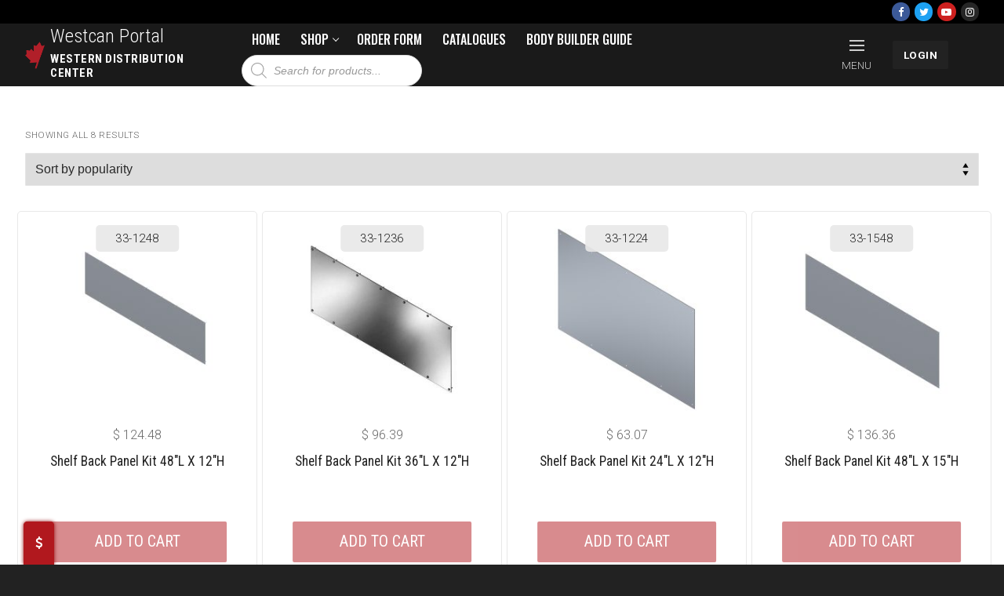

--- FILE ---
content_type: text/html; charset=UTF-8
request_url: https://shop.westcanmanufacturing.com/product-category/cube-van/cube-van-shelving/cube-van-shelving-shelving-accessories/cube-van-shelving-shelving-accessories-shelf-backs/
body_size: 23931
content:
<!doctype html>
<html lang="en-CA">
<head>
	<!-- Google Tag Manager -->
		<script>
			(function(w,d,s,l,i){w[l]=w[l]||[];w[l].push({'gtm.start':
			new Date().getTime(),event:'gtm.js'});var f=d.getElementsByTagName(s)[0],
			j=d.createElement(s),dl=l!='dataLayer'?'&l='+l:'';j.async=true;j.src=
			'https://www.googletagmanager.com/gtm.js?id='+i+dl;f.parentNode.insertBefore(j,f);
			})(window,document,'script','dataLayer','GTM-WHB2PR2J');
		</script>
	<!-- End Google Tag Manager -->
    <!-- Google tag (gtag.js) -->
		<script async src="https://www.googletagmanager.com/gtag/js?id=G-FFER3076TE"></script>
		<script>
			window.dataLayer = window.dataLayer || [];
			function gtag(){dataLayer.push(arguments);}
			gtag('js', new Date());

			gtag('config', 'G-FFER3076TE');
		</script>
	<!-- End Google tag (gtag.js) -->
	<meta charset="UTF-8">
	<meta name="viewport" content="width=device-width, initial-scale=1, maximum-scale=10.0, user-scalable=yes">
	<link rel="profile" href="https://gmpg.org/xfn/11">
	<meta name='robots' content='index, follow, max-image-preview:large, max-snippet:-1, max-video-preview:-1' />
	<style>img:is([sizes="auto" i], [sizes^="auto," i]) { contain-intrinsic-size: 3000px 1500px }</style>
	
	<!-- This site is optimized with the Yoast SEO plugin v25.0 - https://yoast.com/wordpress/plugins/seo/ -->
	<title>Shelf Backs &#8211; Westcan Manufacturing</title>
	<link rel="canonical" href="https://shop.westcanmanufacturing.com/product-category/cube-van/cube-van-shelving/cube-van-shelving-shelving-accessories/cube-van-shelving-shelving-accessories-shelf-backs/" />
	<meta property="og:locale" content="en_US" />
	<meta property="og:type" content="article" />
	<meta property="og:title" content="Shelf Backs &#8211; Westcan Manufacturing" />
	<meta property="og:url" content="https://shop.westcanmanufacturing.com/product-category/cube-van/cube-van-shelving/cube-van-shelving-shelving-accessories/cube-van-shelving-shelving-accessories-shelf-backs/" />
	<meta property="og:site_name" content="Westcan Manufacturing" />
	<meta name="twitter:card" content="summary_large_image" />
	<script type="application/ld+json" class="yoast-schema-graph">{"@context":"https://schema.org","@graph":[{"@type":"CollectionPage","@id":"https://shop.westcanmanufacturing.com/product-category/cube-van/cube-van-shelving/cube-van-shelving-shelving-accessories/cube-van-shelving-shelving-accessories-shelf-backs/","url":"https://shop.westcanmanufacturing.com/product-category/cube-van/cube-van-shelving/cube-van-shelving-shelving-accessories/cube-van-shelving-shelving-accessories-shelf-backs/","name":"Shelf Backs &#8211; Westcan Manufacturing","isPartOf":{"@id":"https://shop.westcanmanufacturing.com/#website"},"primaryImageOfPage":{"@id":"https://shop.westcanmanufacturing.com/product-category/cube-van/cube-van-shelving/cube-van-shelving-shelving-accessories/cube-van-shelving-shelving-accessories-shelf-backs/#primaryimage"},"image":{"@id":"https://shop.westcanmanufacturing.com/product-category/cube-van/cube-van-shelving/cube-van-shelving-shelving-accessories/cube-van-shelving-shelving-accessories-shelf-backs/#primaryimage"},"thumbnailUrl":"https://shop.westcanmanufacturing.com/wp-content/uploads/2022/11/33-1248_i_800x600.jpg","breadcrumb":{"@id":"https://shop.westcanmanufacturing.com/product-category/cube-van/cube-van-shelving/cube-van-shelving-shelving-accessories/cube-van-shelving-shelving-accessories-shelf-backs/#breadcrumb"},"inLanguage":"en-CA"},{"@type":"ImageObject","inLanguage":"en-CA","@id":"https://shop.westcanmanufacturing.com/product-category/cube-van/cube-van-shelving/cube-van-shelving-shelving-accessories/cube-van-shelving-shelving-accessories-shelf-backs/#primaryimage","url":"https://shop.westcanmanufacturing.com/wp-content/uploads/2022/11/33-1248_i_800x600.jpg","contentUrl":"https://shop.westcanmanufacturing.com/wp-content/uploads/2022/11/33-1248_i_800x600.jpg","width":1020,"height":600},{"@type":"BreadcrumbList","@id":"https://shop.westcanmanufacturing.com/product-category/cube-van/cube-van-shelving/cube-van-shelving-shelving-accessories/cube-van-shelving-shelving-accessories-shelf-backs/#breadcrumb","itemListElement":[{"@type":"ListItem","position":1,"name":"Home","item":"https://shop.westcanmanufacturing.com/"},{"@type":"ListItem","position":2,"name":"Cube Van","item":"https://shop.westcanmanufacturing.com/product-category/cube-van/"},{"@type":"ListItem","position":3,"name":"Shelving","item":"https://shop.westcanmanufacturing.com/product-category/cube-van/cube-van-shelving/"},{"@type":"ListItem","position":4,"name":"Shelving Accessories","item":"https://shop.westcanmanufacturing.com/product-category/cube-van/cube-van-shelving/cube-van-shelving-shelving-accessories/"},{"@type":"ListItem","position":5,"name":"Shelf Backs"}]},{"@type":"WebSite","@id":"https://shop.westcanmanufacturing.com/#website","url":"https://shop.westcanmanufacturing.com/","name":"Westcan Manufacturing","description":"Western Distribution Center","publisher":{"@id":"https://shop.westcanmanufacturing.com/#organization"},"potentialAction":[{"@type":"SearchAction","target":{"@type":"EntryPoint","urlTemplate":"https://shop.westcanmanufacturing.com/?s={search_term_string}"},"query-input":{"@type":"PropertyValueSpecification","valueRequired":true,"valueName":"search_term_string"}}],"inLanguage":"en-CA"},{"@type":"Organization","@id":"https://shop.westcanmanufacturing.com/#organization","name":"Westcan Manufacturing","url":"https://shop.westcanmanufacturing.com/","logo":{"@type":"ImageObject","inLanguage":"en-CA","@id":"https://shop.westcanmanufacturing.com/#/schema/logo/image/","url":"https://shop.westcanmanufacturing.com/wp-content/uploads/2019/05/Fixed-Head-Logo-1.png","contentUrl":"https://shop.westcanmanufacturing.com/wp-content/uploads/2019/05/Fixed-Head-Logo-1.png","width":149,"height":101,"caption":"Westcan Manufacturing"},"image":{"@id":"https://shop.westcanmanufacturing.com/#/schema/logo/image/"},"sameAs":["https://facebook.com/westcanmanufacturing","https://instagram.com/westcanmanufacturing","https://linkedin.com/westcanmanufacturing"]}]}</script>
	<!-- / Yoast SEO plugin. -->


<link rel='dns-prefetch' href='//stackpath.bootstrapcdn.com' />
<link rel='dns-prefetch' href='//fonts.googleapis.com' />
<link rel='dns-prefetch' href='//www.googletagmanager.com' />
<link rel="alternate" type="application/rss+xml" title="Westcan Manufacturing &raquo; Feed" href="https://shop.westcanmanufacturing.com/feed/" />
<link rel="alternate" type="application/rss+xml" title="Westcan Manufacturing &raquo; Comments Feed" href="https://shop.westcanmanufacturing.com/comments/feed/" />
<link rel="alternate" type="application/rss+xml" title="Westcan Manufacturing &raquo; Shelf Backs Category Feed" href="https://shop.westcanmanufacturing.com/product-category/cube-van/cube-van-shelving/cube-van-shelving-shelving-accessories/cube-van-shelving-shelving-accessories-shelf-backs/feed/" />
<script type="text/javascript">
/* <![CDATA[ */
window._wpemojiSettings = {"baseUrl":"https:\/\/s.w.org\/images\/core\/emoji\/16.0.1\/72x72\/","ext":".png","svgUrl":"https:\/\/s.w.org\/images\/core\/emoji\/16.0.1\/svg\/","svgExt":".svg","source":{"concatemoji":"https:\/\/shop.westcanmanufacturing.com\/wp-includes\/js\/wp-emoji-release.min.js?ver=6.8.3"}};
/*! This file is auto-generated */
!function(s,n){var o,i,e;function c(e){try{var t={supportTests:e,timestamp:(new Date).valueOf()};sessionStorage.setItem(o,JSON.stringify(t))}catch(e){}}function p(e,t,n){e.clearRect(0,0,e.canvas.width,e.canvas.height),e.fillText(t,0,0);var t=new Uint32Array(e.getImageData(0,0,e.canvas.width,e.canvas.height).data),a=(e.clearRect(0,0,e.canvas.width,e.canvas.height),e.fillText(n,0,0),new Uint32Array(e.getImageData(0,0,e.canvas.width,e.canvas.height).data));return t.every(function(e,t){return e===a[t]})}function u(e,t){e.clearRect(0,0,e.canvas.width,e.canvas.height),e.fillText(t,0,0);for(var n=e.getImageData(16,16,1,1),a=0;a<n.data.length;a++)if(0!==n.data[a])return!1;return!0}function f(e,t,n,a){switch(t){case"flag":return n(e,"\ud83c\udff3\ufe0f\u200d\u26a7\ufe0f","\ud83c\udff3\ufe0f\u200b\u26a7\ufe0f")?!1:!n(e,"\ud83c\udde8\ud83c\uddf6","\ud83c\udde8\u200b\ud83c\uddf6")&&!n(e,"\ud83c\udff4\udb40\udc67\udb40\udc62\udb40\udc65\udb40\udc6e\udb40\udc67\udb40\udc7f","\ud83c\udff4\u200b\udb40\udc67\u200b\udb40\udc62\u200b\udb40\udc65\u200b\udb40\udc6e\u200b\udb40\udc67\u200b\udb40\udc7f");case"emoji":return!a(e,"\ud83e\udedf")}return!1}function g(e,t,n,a){var r="undefined"!=typeof WorkerGlobalScope&&self instanceof WorkerGlobalScope?new OffscreenCanvas(300,150):s.createElement("canvas"),o=r.getContext("2d",{willReadFrequently:!0}),i=(o.textBaseline="top",o.font="600 32px Arial",{});return e.forEach(function(e){i[e]=t(o,e,n,a)}),i}function t(e){var t=s.createElement("script");t.src=e,t.defer=!0,s.head.appendChild(t)}"undefined"!=typeof Promise&&(o="wpEmojiSettingsSupports",i=["flag","emoji"],n.supports={everything:!0,everythingExceptFlag:!0},e=new Promise(function(e){s.addEventListener("DOMContentLoaded",e,{once:!0})}),new Promise(function(t){var n=function(){try{var e=JSON.parse(sessionStorage.getItem(o));if("object"==typeof e&&"number"==typeof e.timestamp&&(new Date).valueOf()<e.timestamp+604800&&"object"==typeof e.supportTests)return e.supportTests}catch(e){}return null}();if(!n){if("undefined"!=typeof Worker&&"undefined"!=typeof OffscreenCanvas&&"undefined"!=typeof URL&&URL.createObjectURL&&"undefined"!=typeof Blob)try{var e="postMessage("+g.toString()+"("+[JSON.stringify(i),f.toString(),p.toString(),u.toString()].join(",")+"));",a=new Blob([e],{type:"text/javascript"}),r=new Worker(URL.createObjectURL(a),{name:"wpTestEmojiSupports"});return void(r.onmessage=function(e){c(n=e.data),r.terminate(),t(n)})}catch(e){}c(n=g(i,f,p,u))}t(n)}).then(function(e){for(var t in e)n.supports[t]=e[t],n.supports.everything=n.supports.everything&&n.supports[t],"flag"!==t&&(n.supports.everythingExceptFlag=n.supports.everythingExceptFlag&&n.supports[t]);n.supports.everythingExceptFlag=n.supports.everythingExceptFlag&&!n.supports.flag,n.DOMReady=!1,n.readyCallback=function(){n.DOMReady=!0}}).then(function(){return e}).then(function(){var e;n.supports.everything||(n.readyCallback(),(e=n.source||{}).concatemoji?t(e.concatemoji):e.wpemoji&&e.twemoji&&(t(e.twemoji),t(e.wpemoji)))}))}((window,document),window._wpemojiSettings);
/* ]]> */
</script>
<style id='wp-emoji-styles-inline-css' type='text/css'>

	img.wp-smiley, img.emoji {
		display: inline !important;
		border: none !important;
		box-shadow: none !important;
		height: 1em !important;
		width: 1em !important;
		margin: 0 0.07em !important;
		vertical-align: -0.1em !important;
		background: none !important;
		padding: 0 !important;
	}
</style>
<link rel='stylesheet' id='wp-block-library-css' href='https://shop.westcanmanufacturing.com/wp-includes/css/dist/block-library/style.min.css?ver=6.8.3' type='text/css' media='all' />
<style id='classic-theme-styles-inline-css' type='text/css'>
/*! This file is auto-generated */
.wp-block-button__link{color:#fff;background-color:#32373c;border-radius:9999px;box-shadow:none;text-decoration:none;padding:calc(.667em + 2px) calc(1.333em + 2px);font-size:1.125em}.wp-block-file__button{background:#32373c;color:#fff;text-decoration:none}
</style>
<link rel='stylesheet' id='wc-blocks-vendors-style-css' href='https://shop.westcanmanufacturing.com/wp-content/plugins/woocommerce/packages/woocommerce-blocks/build/wc-blocks-vendors-style.css?ver=5.7.2' type='text/css' media='all' />
<link rel='stylesheet' id='wc-blocks-style-css' href='https://shop.westcanmanufacturing.com/wp-content/plugins/woocommerce/packages/woocommerce-blocks/build/wc-blocks-style.css?ver=5.7.2' type='text/css' media='all' />
<style id='global-styles-inline-css' type='text/css'>
:root{--wp--preset--aspect-ratio--square: 1;--wp--preset--aspect-ratio--4-3: 4/3;--wp--preset--aspect-ratio--3-4: 3/4;--wp--preset--aspect-ratio--3-2: 3/2;--wp--preset--aspect-ratio--2-3: 2/3;--wp--preset--aspect-ratio--16-9: 16/9;--wp--preset--aspect-ratio--9-16: 9/16;--wp--preset--color--black: #000000;--wp--preset--color--cyan-bluish-gray: #abb8c3;--wp--preset--color--white: #ffffff;--wp--preset--color--pale-pink: #f78da7;--wp--preset--color--vivid-red: #cf2e2e;--wp--preset--color--luminous-vivid-orange: #ff6900;--wp--preset--color--luminous-vivid-amber: #fcb900;--wp--preset--color--light-green-cyan: #7bdcb5;--wp--preset--color--vivid-green-cyan: #00d084;--wp--preset--color--pale-cyan-blue: #8ed1fc;--wp--preset--color--vivid-cyan-blue: #0693e3;--wp--preset--color--vivid-purple: #9b51e0;--wp--preset--gradient--vivid-cyan-blue-to-vivid-purple: linear-gradient(135deg,rgba(6,147,227,1) 0%,rgb(155,81,224) 100%);--wp--preset--gradient--light-green-cyan-to-vivid-green-cyan: linear-gradient(135deg,rgb(122,220,180) 0%,rgb(0,208,130) 100%);--wp--preset--gradient--luminous-vivid-amber-to-luminous-vivid-orange: linear-gradient(135deg,rgba(252,185,0,1) 0%,rgba(255,105,0,1) 100%);--wp--preset--gradient--luminous-vivid-orange-to-vivid-red: linear-gradient(135deg,rgba(255,105,0,1) 0%,rgb(207,46,46) 100%);--wp--preset--gradient--very-light-gray-to-cyan-bluish-gray: linear-gradient(135deg,rgb(238,238,238) 0%,rgb(169,184,195) 100%);--wp--preset--gradient--cool-to-warm-spectrum: linear-gradient(135deg,rgb(74,234,220) 0%,rgb(151,120,209) 20%,rgb(207,42,186) 40%,rgb(238,44,130) 60%,rgb(251,105,98) 80%,rgb(254,248,76) 100%);--wp--preset--gradient--blush-light-purple: linear-gradient(135deg,rgb(255,206,236) 0%,rgb(152,150,240) 100%);--wp--preset--gradient--blush-bordeaux: linear-gradient(135deg,rgb(254,205,165) 0%,rgb(254,45,45) 50%,rgb(107,0,62) 100%);--wp--preset--gradient--luminous-dusk: linear-gradient(135deg,rgb(255,203,112) 0%,rgb(199,81,192) 50%,rgb(65,88,208) 100%);--wp--preset--gradient--pale-ocean: linear-gradient(135deg,rgb(255,245,203) 0%,rgb(182,227,212) 50%,rgb(51,167,181) 100%);--wp--preset--gradient--electric-grass: linear-gradient(135deg,rgb(202,248,128) 0%,rgb(113,206,126) 100%);--wp--preset--gradient--midnight: linear-gradient(135deg,rgb(2,3,129) 0%,rgb(40,116,252) 100%);--wp--preset--font-size--small: 13px;--wp--preset--font-size--medium: 20px;--wp--preset--font-size--large: 36px;--wp--preset--font-size--x-large: 42px;--wp--preset--spacing--20: 0.44rem;--wp--preset--spacing--30: 0.67rem;--wp--preset--spacing--40: 1rem;--wp--preset--spacing--50: 1.5rem;--wp--preset--spacing--60: 2.25rem;--wp--preset--spacing--70: 3.38rem;--wp--preset--spacing--80: 5.06rem;--wp--preset--shadow--natural: 6px 6px 9px rgba(0, 0, 0, 0.2);--wp--preset--shadow--deep: 12px 12px 50px rgba(0, 0, 0, 0.4);--wp--preset--shadow--sharp: 6px 6px 0px rgba(0, 0, 0, 0.2);--wp--preset--shadow--outlined: 6px 6px 0px -3px rgba(255, 255, 255, 1), 6px 6px rgba(0, 0, 0, 1);--wp--preset--shadow--crisp: 6px 6px 0px rgba(0, 0, 0, 1);}:where(.is-layout-flex){gap: 0.5em;}:where(.is-layout-grid){gap: 0.5em;}body .is-layout-flex{display: flex;}.is-layout-flex{flex-wrap: wrap;align-items: center;}.is-layout-flex > :is(*, div){margin: 0;}body .is-layout-grid{display: grid;}.is-layout-grid > :is(*, div){margin: 0;}:where(.wp-block-columns.is-layout-flex){gap: 2em;}:where(.wp-block-columns.is-layout-grid){gap: 2em;}:where(.wp-block-post-template.is-layout-flex){gap: 1.25em;}:where(.wp-block-post-template.is-layout-grid){gap: 1.25em;}.has-black-color{color: var(--wp--preset--color--black) !important;}.has-cyan-bluish-gray-color{color: var(--wp--preset--color--cyan-bluish-gray) !important;}.has-white-color{color: var(--wp--preset--color--white) !important;}.has-pale-pink-color{color: var(--wp--preset--color--pale-pink) !important;}.has-vivid-red-color{color: var(--wp--preset--color--vivid-red) !important;}.has-luminous-vivid-orange-color{color: var(--wp--preset--color--luminous-vivid-orange) !important;}.has-luminous-vivid-amber-color{color: var(--wp--preset--color--luminous-vivid-amber) !important;}.has-light-green-cyan-color{color: var(--wp--preset--color--light-green-cyan) !important;}.has-vivid-green-cyan-color{color: var(--wp--preset--color--vivid-green-cyan) !important;}.has-pale-cyan-blue-color{color: var(--wp--preset--color--pale-cyan-blue) !important;}.has-vivid-cyan-blue-color{color: var(--wp--preset--color--vivid-cyan-blue) !important;}.has-vivid-purple-color{color: var(--wp--preset--color--vivid-purple) !important;}.has-black-background-color{background-color: var(--wp--preset--color--black) !important;}.has-cyan-bluish-gray-background-color{background-color: var(--wp--preset--color--cyan-bluish-gray) !important;}.has-white-background-color{background-color: var(--wp--preset--color--white) !important;}.has-pale-pink-background-color{background-color: var(--wp--preset--color--pale-pink) !important;}.has-vivid-red-background-color{background-color: var(--wp--preset--color--vivid-red) !important;}.has-luminous-vivid-orange-background-color{background-color: var(--wp--preset--color--luminous-vivid-orange) !important;}.has-luminous-vivid-amber-background-color{background-color: var(--wp--preset--color--luminous-vivid-amber) !important;}.has-light-green-cyan-background-color{background-color: var(--wp--preset--color--light-green-cyan) !important;}.has-vivid-green-cyan-background-color{background-color: var(--wp--preset--color--vivid-green-cyan) !important;}.has-pale-cyan-blue-background-color{background-color: var(--wp--preset--color--pale-cyan-blue) !important;}.has-vivid-cyan-blue-background-color{background-color: var(--wp--preset--color--vivid-cyan-blue) !important;}.has-vivid-purple-background-color{background-color: var(--wp--preset--color--vivid-purple) !important;}.has-black-border-color{border-color: var(--wp--preset--color--black) !important;}.has-cyan-bluish-gray-border-color{border-color: var(--wp--preset--color--cyan-bluish-gray) !important;}.has-white-border-color{border-color: var(--wp--preset--color--white) !important;}.has-pale-pink-border-color{border-color: var(--wp--preset--color--pale-pink) !important;}.has-vivid-red-border-color{border-color: var(--wp--preset--color--vivid-red) !important;}.has-luminous-vivid-orange-border-color{border-color: var(--wp--preset--color--luminous-vivid-orange) !important;}.has-luminous-vivid-amber-border-color{border-color: var(--wp--preset--color--luminous-vivid-amber) !important;}.has-light-green-cyan-border-color{border-color: var(--wp--preset--color--light-green-cyan) !important;}.has-vivid-green-cyan-border-color{border-color: var(--wp--preset--color--vivid-green-cyan) !important;}.has-pale-cyan-blue-border-color{border-color: var(--wp--preset--color--pale-cyan-blue) !important;}.has-vivid-cyan-blue-border-color{border-color: var(--wp--preset--color--vivid-cyan-blue) !important;}.has-vivid-purple-border-color{border-color: var(--wp--preset--color--vivid-purple) !important;}.has-vivid-cyan-blue-to-vivid-purple-gradient-background{background: var(--wp--preset--gradient--vivid-cyan-blue-to-vivid-purple) !important;}.has-light-green-cyan-to-vivid-green-cyan-gradient-background{background: var(--wp--preset--gradient--light-green-cyan-to-vivid-green-cyan) !important;}.has-luminous-vivid-amber-to-luminous-vivid-orange-gradient-background{background: var(--wp--preset--gradient--luminous-vivid-amber-to-luminous-vivid-orange) !important;}.has-luminous-vivid-orange-to-vivid-red-gradient-background{background: var(--wp--preset--gradient--luminous-vivid-orange-to-vivid-red) !important;}.has-very-light-gray-to-cyan-bluish-gray-gradient-background{background: var(--wp--preset--gradient--very-light-gray-to-cyan-bluish-gray) !important;}.has-cool-to-warm-spectrum-gradient-background{background: var(--wp--preset--gradient--cool-to-warm-spectrum) !important;}.has-blush-light-purple-gradient-background{background: var(--wp--preset--gradient--blush-light-purple) !important;}.has-blush-bordeaux-gradient-background{background: var(--wp--preset--gradient--blush-bordeaux) !important;}.has-luminous-dusk-gradient-background{background: var(--wp--preset--gradient--luminous-dusk) !important;}.has-pale-ocean-gradient-background{background: var(--wp--preset--gradient--pale-ocean) !important;}.has-electric-grass-gradient-background{background: var(--wp--preset--gradient--electric-grass) !important;}.has-midnight-gradient-background{background: var(--wp--preset--gradient--midnight) !important;}.has-small-font-size{font-size: var(--wp--preset--font-size--small) !important;}.has-medium-font-size{font-size: var(--wp--preset--font-size--medium) !important;}.has-large-font-size{font-size: var(--wp--preset--font-size--large) !important;}.has-x-large-font-size{font-size: var(--wp--preset--font-size--x-large) !important;}
:where(.wp-block-post-template.is-layout-flex){gap: 1.25em;}:where(.wp-block-post-template.is-layout-grid){gap: 1.25em;}
:where(.wp-block-columns.is-layout-flex){gap: 2em;}:where(.wp-block-columns.is-layout-grid){gap: 2em;}
:root :where(.wp-block-pullquote){font-size: 1.5em;line-height: 1.6;}
</style>
<link rel='stylesheet' id='simple-banner-style-css' href='https://shop.westcanmanufacturing.com/wp-content/plugins/simple-banner/simple-banner.css?ver=2.15.2' type='text/css' media='all' />
<link rel='stylesheet' id='westcan-debug-css' href='https://shop.westcanmanufacturing.com/wp-content/plugins/westcan-debug/public/css/westcan-debug-public.css?ver=1.0.0' type='text/css' media='all' />
<link rel='stylesheet' id='westcan-displayed-price-toggle-css' href='https://shop.westcanmanufacturing.com/wp-content/plugins/westcan-displayed-price-toggle/public/css/westcan-displayed-price-toggle-public.css?ver=1.1.0' type='text/css' media='all' />
<link rel='stylesheet' id='westcan-functions-css' href='https://shop.westcanmanufacturing.com/wp-content/plugins/westcan-functions/public/css/westcan-functions-public.css?ver=1.1.0' type='text/css' media='all' />
<link rel='stylesheet' id='bootstrapcss-css' href='https://stackpath.bootstrapcdn.com/bootstrap/3.2.0/css/bootstrap.min.css?ver=3.2.0' type='text/css' media='all' />
<link rel='stylesheet' id='westcan-myaccount-ui-css' href='https://shop.westcanmanufacturing.com/wp-content/plugins/westcan-myaccount-ui/public/css/visitor-style.css?ver=1.1.0' type='text/css' media='all' />
<link rel='stylesheet' id='westcan-pricelist-generator-css' href='https://shop.westcanmanufacturing.com/wp-content/plugins/westcan-pricelist-generator/public/css/westcan-pricelist-generator-public.css?ver=1.1.0' type='text/css' media='all' />
<link rel='stylesheet' id='westcan-product-configs-css' href='https://shop.westcanmanufacturing.com/wp-content/plugins/westcan-product-configs/public/css/westcan-product-configs-public.css?ver=1.1.0' type='text/css' media='all' />
<style id='woocommerce-inline-inline-css' type='text/css'>
.woocommerce form .form-row .required { visibility: visible; }
</style>
<link rel='stylesheet' id='dgwt-wcas-style-css' href='https://shop.westcanmanufacturing.com/wp-content/plugins/ajax-search-for-woocommerce-premium/assets/css/style.min.css?ver=1.28.1' type='text/css' media='all' />
<link rel='stylesheet' id='font-awesome-css' href='https://shop.westcanmanufacturing.com/wp-content/plugins/elementor/assets/lib/font-awesome/css/font-awesome.min.css?ver=4.7.0' type='text/css' media='all' />
<link rel='stylesheet' id='customify-google-font-css' href='//fonts.googleapis.com/css?family=Roboto%3A100%2C100i%2C300%2C300i%2C400%2C400i%2C500%2C500i%2C700%2C700i%2C900%2C900i%7CRoboto+Condensed%3A300%2C300i%2C400%2C400i%2C700%2C700i%7COswald%3A200%2C300%2C400%2C500%2C600%2C700&#038;subset=cyrillic%2Cgreek&#038;ver=0.3.6' type='text/css' media='all' />
<link rel='stylesheet' id='customify-style-css' href='https://shop.westcanmanufacturing.com/wp-content/themes/customify/style.min.css?ver=0.3.6' type='text/css' media='all' />
<style id='customify-style-inline-css' type='text/css'>
.customify-container, .layout-contained, .site-framed .site, .site-boxed .site { max-width: 2000px; } .main-layout-content .entry-content > .alignwide { width: calc( 2000px - 4em ); max-width: 100vw;  }.header-top .header--row-inner,.button,button,button.button,input[type="button"],input[type="reset"],input[type="submit"],.button:not(.components-button):not(.customize-partial-edit-shortcut-button), input[type="button"]:not(.components-button):not(.customize-partial-edit-shortcut-button),input[type="reset"]:not(.components-button):not(.customize-partial-edit-shortcut-button), input[type="submit"]:not(.components-button):not(.customize-partial-edit-shortcut-button),.pagination .nav-links > *:hover,.pagination .nav-links span,.nav-menu-desktop.style-full-height .primary-menu-ul > li.current-menu-item > a, .nav-menu-desktop.style-full-height .primary-menu-ul > li.current-menu-ancestor > a,.nav-menu-desktop.style-full-height .primary-menu-ul > li > a:hover,.posts-layout .readmore-button:hover{    background-color: #b1181e;}.posts-layout .readmore-button {color: #b1181e;}.pagination .nav-links > *:hover,.pagination .nav-links span,.entry-single .tags-links a:hover, .entry-single .cat-links a:hover,.posts-layout .readmore-button,.posts-layout .readmore-button:hover{    border-color: #b1181e;}                 .wc-svg-btn.active,        .woocommerce-tabs.wc-tabs-horizontal ul.tabs li.active,        #review_form {            border-color: #b1181e;        }                .wc-svg-btn.active,        .wc-single-tabs ul.tabs li.active a,        .wc-single-tabs .tab-section.active .tab-section-heading a {            color: #b1181e;        }.customify-builder-btn{    background-color: #ffcc00;}                 .add_to_cart_button        {            background-color: #ffcc00;        }a                   {                    color: #8f0c0f;} .woocommerce-account .woocommerce-MyAccount-navigation ul li.is-active a,        .woocommerce-account .woocommerce-MyAccount-navigation ul li a:hover {            color: #8f0c0f;        }a:hover, a:focus,.link-meta:hover, .link-meta a:hover{    color: #b11b1e;}h2 + h3, .comments-area h2 + .comments-title, .h2 + h3, .comments-area .h2 + .comments-title, .page-breadcrumb {    border-top-color: #bfbfbf;}blockquote,.site-content .widget-area .menu li.current-menu-item > a:before{    border-left-color: #bfbfbf;}@media screen and (min-width: 64em) {    .comment-list .children li.comment {        border-left-color: #bfbfbf;    }    .comment-list .children li.comment:after {        background-color: #bfbfbf;    }}.page-titlebar, .page-breadcrumb,.posts-layout .entry-inner {    border-bottom-color: #bfbfbf;}.header-search-form .search-field,.entry-content .page-links a,.header-search-modal,.pagination .nav-links > *,.entry-footer .tags-links a, .entry-footer .cat-links a,.search .content-area article,.site-content .widget-area .menu li.current-menu-item > a,.posts-layout .entry-inner,.post-navigation .nav-links,article.comment .comment-meta,.widget-area .widget_pages li a, .widget-area .widget_categories li a, .widget-area .widget_archive li a, .widget-area .widget_meta li a, .widget-area .widget_nav_menu li a, .widget-area .widget_product_categories li a, .widget-area .widget_recent_entries li a, .widget-area .widget_rss li a,.widget-area .widget_recent_comments li{    border-color: #bfbfbf;}.header-search-modal::before {    border-top-color: #bfbfbf;    border-left-color: #bfbfbf;}@media screen and (min-width: 48em) {    .content-sidebar.sidebar_vertical_border .content-area {        border-right-color: #bfbfbf;    }    .sidebar-content.sidebar_vertical_border .content-area {        border-left-color: #bfbfbf;    }    .sidebar-sidebar-content.sidebar_vertical_border .sidebar-primary {        border-right-color: #bfbfbf;    }    .sidebar-sidebar-content.sidebar_vertical_border .sidebar-secondary {        border-right-color: #bfbfbf;    }    .content-sidebar-sidebar.sidebar_vertical_border .sidebar-primary {        border-left-color: #bfbfbf;    }    .content-sidebar-sidebar.sidebar_vertical_border .sidebar-secondary {        border-left-color: #bfbfbf;    }    .sidebar-content-sidebar.sidebar_vertical_border .content-area {        border-left-color: #bfbfbf;        border-right-color: #bfbfbf;    }    .sidebar-content-sidebar.sidebar_vertical_border .content-area {        border-left-color: #bfbfbf;        border-right-color: #bfbfbf;    }}.widget_price_filter .price_slider_wrapper .ui-widget-content {    background-color: #bfbfbf;}.product_list_widget li,#reviews #comments ol.commentlist li .comment-text,.woocommerce-tabs.wc-tabs-vertical .wc-tabs li,.product_meta > span,.woocommerce-tabs.wc-tabs-horizontal ul.tabs,.woocommerce-tabs.wc-tabs-vertical .wc-tabs li:first-child {            border-color: #bfbfbf;        }body {font-family: "Roboto";font-weight: 300;font-size: 16px;}h1, h2, h3, h4, h5, h6, .h1, .h2, .h3, .h4, .h5, .h6 {font-family: "Roboto Condensed";font-weight: 700;text-transform: uppercase;}.site-content .widget-title {font-family: "Roboto";font-weight: 300;}.site-branding .site-title, .site-branding .site-title a {font-family: "Roboto Condensed";font-style: normal;font-weight: 300;text-transform: capitalize;}.site-branding .site-description {font-family: "Roboto Condensed";font-weight: 700;font-size: 15px;}.entry-content h3, .wp-block h3 {font-family: "Roboto Condensed";font-weight: normal;letter-spacing: -1px;}.entry-content h5, .wp-block h5 {font-family: "Roboto Condensed";font-weight: 300;text-decoration: none;text-transform: capitalize;font-size: 19px;letter-spacing: 0px;}#page-cover {background-image: url("https://shop.westcanmanufacturing.com/wp-content/themes/customify/assets/images/default-cover.jpg");}.header--row:not(.header--transparent).header-top .header--row-inner  {background-color: #000000;} .header--row:not(.header--transparent).header-bottom .header--row-inner  {border-style: none;} .header-search_icon-item .header-search-modal  {border-style: solid;} .header-search_icon-item .search-field  {border-style: solid;} .header-search_box-item .search-form-fields,.header-search_box-item .search-form-fields input.search-field::placeholder,.dark-mode .header-search_box-item .search-form-fields .search-field,.dark-mode .header-search_box-item .search-form-fields .search-field::placeholder,.woo_bootster_search .dark-mode .header-search_box-item .header-search-form .search-form-fields input.search-field,.woo_bootster_search .dark-mode .header-search_box-item .header-search-form .search-form-fields input.search-field::placeholder,.woo_bootster_search .dark-mode .header-search_box-item .header-search-form .search-form-fields .search_product_cats  {color: #b1181e; text-decoration-color: #b1181e;} .dark-mode .header-search_box-item .search-form-fields, .header-search_box-item .search-form-fields  {background-color: #ffffff;border-style: solid;} .dark-mode .header-search_box-item .header-search-form button.search-submit  {color: #b1181e; text-decoration-color: #b1181e;} .header-search_box-item .header-search-form button.search-submit  {color: #8f0c0f; text-decoration-color: #8f0c0f;} .nav-menu-desktop.style-border-bottom .primary-menu-ul > li > a .link-before:before { bottom: -50px; } .nav-menu-desktop.style-border-top .primary-menu-ul > li > a .link-before:before { top: -50px; }.builder-item--primary-menu .nav-menu-desktop .primary-menu-ul > li > a  {color: #ffffff; text-decoration-color: #ffffff;} .header--row:not(.header--transparent) .builder-item--primary-menu .nav-menu-desktop .primary-menu-ul > li > a:hover, .header--row:not(.header--transparent) .builder-item--primary-menu .nav-menu-desktop .primary-menu-ul > li.current-menu-item > a, .header--row:not(.header--transparent) .builder-item--primary-menu .nav-menu-desktop .primary-menu-ul > li.current-menu-ancestor > a, .header--row:not(.header--transparent) .builder-item--primary-menu .nav-menu-desktop .primary-menu-ul > li.current-menu-parent > a  {color: #ffcc00; text-decoration-color: #ffcc00;} .builder-item--primary-menu .nav-menu-desktop .primary-menu-ul > li > a,.builder-item-sidebar .primary-menu-sidebar .primary-menu-ul > li > a {font-family: "Oswald";font-weight: 500;text-decoration: none;text-transform: uppercase;font-size: 16px;}a.item--button {text-decoration: none;}a.item--button  {background-color: #222222;} a.item--button:hover  {color: #ffcc00; text-decoration-color: #ffcc00;background-color: #222222;} .builder-header-wc_cart-item .cart-item-link  {background-color: #8f0c0f;border-top-left-radius: 50px;border-top-right-radius: 50px;border-bottom-right-radius: 50px;border-bottom-left-radius: 50px;} .builder-header-wc_cart-item:hover .cart-item-link  {color: #ffcc00; text-decoration-color: #ffcc00;} .builder-header-wc_cart-item {text-decoration: none;text-transform: none;}.builder-header-wc_cart-item .cart-item-link .cart-icon i  {color: #ffffff; text-decoration-color: #ffffff;border-top-left-radius: 25px;border-top-right-radius: 25px;border-bottom-right-radius: 25px;border-bottom-left-radius: 25px;} .builder-header-wc_cart-item:hover .cart-item-link .cart-icon i  {color: #ffcc00; text-decoration-color: #ffcc00;} #cb-row--footer-main .footer--row-inner {background-color: #b1181e}#cb-row--footer-bottom .footer--row-inner {background-color: #222222}.footer-social-icons.customify-builder-social-icons.color-custom li a {background-color: #ffffff;}.footer-social-icons.customify-builder-social-icons.color-custom li a {color: #b1181e;}.footer-social-icons.customify-builder-social-icons.color-custom li a:hover {color: #8f0c0f;}body  {background-color: #222222;} .site-content .content-area  {background-color: #ffffff;} .woocommerce-Reviews-title {display: none;}.woocommerce .button.add_to_cart_button, .woocommerce .button.alt,.woocommerce .button.added_to_cart, .woocommerce .button.checkout, .woocommerce .button.product_type_variable,.item--wc_cart .cart-icon .cart-qty .customify-wc-total-qty{    background-color: #b1181e;}.comment-form-rating a, .star-rating,.comment-form-rating a:hover, .comment-form-rating a:focus, .star-rating:hover, .star-rating:focus{    color: #ffcc00;}/* CSS for desktop */#page-cover .page-cover-inner {min-height: 300px;}.header--row.header-top .customify-grid, .header--row.header-top .style-full-height .primary-menu-ul > li > a {min-height: 30px;}.header--row.header-main .customify-grid, .header--row.header-main .style-full-height .primary-menu-ul > li > a {min-height: 50px;}.header--row.header-bottom .customify-grid, .header--row.header-bottom .style-full-height .primary-menu-ul > li > a {min-height: 0px;}.header-menu-sidebar-inner {text-align: left;}.header--row .builder-first--html {text-align: left;}.site-header .site-branding img { max-width: 25px; } .site-header .cb-row--mobile .site-branding img { width: 25px; }.header--row .builder-first--logo {text-align: left;}.header--row .builder-first--nav-icon {text-align: left;}.header-search_icon-item .search-submit svg {height: 26px; width: 26px;}.header-search_icon-item .search-submit {margin-left: 90px;}.header-search_box-item .search-form-fields {width: 700px;}.header-search_box-item .search-submit svg,.header-search_box-item .header-search-form button.search-submit svg {height: 21px; width: 21px;}.header-search_box-item .search-submit{margin-left: -40px;} .header-search_box-item .woo_bootster_search .search-submit{margin-left: -40px;} .header-search_box-item .header-search-form button.search-submit{margin-left:-40px;}.header--row .builder-first--primary-menu {text-align: right;}.header--row .builder-item--button, .builder-item.builder-item--group .item--inner.builder-item--button {margin-right: 47px;}.header--row .builder-first--button {text-align: right;}.builder-header-wc_cart-item .cart-item-link  {padding-top: 0px;padding-right: 5px;padding-bottom: 0px;padding-left: 0px;} .builder-header-wc_cart-item .cart-item-link .cart-icon i  {margin-top: 0px;padding-top: 20px;padding-right: 20px;padding-bottom: 20px;padding-left: 20px;} .header--row .builder-item--wc_cart, .builder-item.builder-item--group .item--inner.builder-item--wc_cart {margin-top: 0px;margin-right: 0px;margin-bottom: 0px;margin-left: 0px;}.header--row .builder-first--wc_cart {text-align: right;}.footer-social-icons.customify-builder-social-icons li {margin-left: 5px; margin-right: 5px;}.footer--row .builder-first--footer-social-icons {text-align: center;}.wc-grid-view .wc-product-contents {text-align: center;}.wc-list-view .wc-product-contents {text-align: center;}/* CSS for tablet */@media screen and (max-width: 1024px) { #page-cover .page-cover-inner {min-height: 250px;}.header--row .builder-first--nav-icon {text-align: right;}.header-search_icon-item .search-submit {margin-left: -40px;}.header-search_box-item .search-submit{margin-left: -40px;} .header-search_box-item .woo_bootster_search .search-submit{margin-left: -40px;} .header-search_box-item .header-search-form button.search-submit{margin-left:-40px;} }/* CSS for mobile */@media screen and (max-width: 568px) { #page-cover .page-cover-inner {min-height: 200px;}.header--row.header-top .customify-grid, .header--row.header-top .style-full-height .primary-menu-ul > li > a {min-height: 33px;}.header--row .builder-first--nav-icon {text-align: right;}.header-search_icon-item .search-submit {margin-left: -40px;}.header-search_box-item .search-submit{margin-left: -40px;} .header-search_box-item .woo_bootster_search .search-submit{margin-left: -40px;} .header-search_box-item .header-search-form button.search-submit{margin-left:-40px;} }
</style>
<link rel='stylesheet' id='elementor-frontend-css' href='https://shop.westcanmanufacturing.com/wp-content/plugins/elementor/assets/css/frontend.min.css?ver=3.28.4' type='text/css' media='all' />
<link rel='stylesheet' id='eael-general-css' href='https://shop.westcanmanufacturing.com/wp-content/plugins/essential-addons-for-elementor-lite/assets/front-end/css/view/general.min.css?ver=6.1.11' type='text/css' media='all' />
<link rel='stylesheet' id='wdp_pricing-table-css' href='https://shop.westcanmanufacturing.com/wp-content/plugins/advanced-dynamic-pricing-for-woocommerce/BaseVersion/assets/css/pricing-table.css?ver=3.2.4' type='text/css' media='all' />
<link rel='stylesheet' id='wdp_deals-table-css' href='https://shop.westcanmanufacturing.com/wp-content/plugins/advanced-dynamic-pricing-for-woocommerce/BaseVersion/assets/css/deals-table.css?ver=3.2.4' type='text/css' media='all' />
<script type="text/javascript" src="https://shop.westcanmanufacturing.com/wp-includes/js/jquery/jquery.min.js?ver=3.7.1" id="jquery-core-js"></script>
<script type="text/javascript" src="https://shop.westcanmanufacturing.com/wp-includes/js/jquery/jquery-migrate.min.js?ver=3.4.1" id="jquery-migrate-js"></script>
<script type="text/javascript" id="simple-banner-script-js-before">
/* <![CDATA[ */
const simpleBannerScriptParams = {"version":"2.15.2","hide_simple_banner":"yes","simple_banner_position":"static","header_margin":"","header_padding":"","simple_banner_z_index":false,"simple_banner_text":"rstdydtytyfd","pro_version_enabled":"","disabled_on_current_page":false,"debug_mode":"","id":35858,"disabled_pages_array":[],"is_current_page_a_post":false,"disabled_on_posts":"","simple_banner_font_size":"","simple_banner_color":"#ffcc00","simple_banner_text_color":"#222222","simple_banner_link_color":"#b1181e","simple_banner_close_color":"","simple_banner_custom_css":"","simple_banner_scrolling_custom_css":"","simple_banner_text_custom_css":"","simple_banner_button_css":"","site_custom_css":"","keep_site_custom_css":"","site_custom_js":"","keep_site_custom_js":"","wp_body_open_enabled":"","wp_body_open":true,"close_button_enabled":"on","close_button_expiration":"7","close_button_cookie_set":false,"simple_banner_remove_after_date":false,"simple_banner_insert_inside_element":false}
/* ]]> */
</script>
<script type="text/javascript" src="https://shop.westcanmanufacturing.com/wp-content/plugins/simple-banner/simple-banner.js?ver=2.15.2" id="simple-banner-script-js"></script>
<script type="text/javascript" src="https://shop.westcanmanufacturing.com/wp-content/plugins/westcan-basic-shipping/public/js/westcan-basic-shipping-public.js?ver=1.1.0" id="westcan-basic-shipping-js"></script>
<script type="text/javascript" src="https://shop.westcanmanufacturing.com/wp-content/plugins/westcan-displayed-price-toggle/public/js/westcan-displayed-price-toggle-public.js?ver=1.1.0" id="westcan-displayed-price-toggle-js"></script>
<script type="text/javascript" src="https://shop.westcanmanufacturing.com/wp-content/plugins/westcan-functions/public/js/westcan-functions-public.js?ver=1.1.0" id="westcan-functions-js"></script>
<script type="text/javascript" src="https://shop.westcanmanufacturing.com/wp-content/plugins/westcan-pricelist-generator/public/js/westcan-pricelist-generator-public.js?ver=1.1.0" id="westcan-pricelist-generator-js"></script>
<script type="text/javascript" id="westcan-product-configs-js-extra">
/* <![CDATA[ */
var wcm_config_ajax_filter_object = {"ajaxurl":"https:\/\/shop.westcanmanufacturing.com\/wp-admin\/admin-ajax.php","message":"Filtering...","security":"cd8b53541d"};
/* ]]> */
</script>
<script type="text/javascript" src="https://shop.westcanmanufacturing.com/wp-content/plugins/westcan-product-configs/public/js/westcan-product-configs-public.js?ver=1.1.0" id="westcan-product-configs-js"></script>
<script type="text/javascript" id="wdp_deals-js-extra">
/* <![CDATA[ */
var script_data = {"ajaxurl":"https:\/\/shop.westcanmanufacturing.com\/wp-admin\/admin-ajax.php","update_price_with_qty":"","js_init_trigger":""};
/* ]]> */
</script>
<script type="text/javascript" src="https://shop.westcanmanufacturing.com/wp-content/plugins/advanced-dynamic-pricing-for-woocommerce/BaseVersion/assets/js/frontend.js?ver=3.2.4" id="wdp_deals-js"></script>
<link rel="https://api.w.org/" href="https://shop.westcanmanufacturing.com/wp-json/" /><link rel="alternate" title="JSON" type="application/json" href="https://shop.westcanmanufacturing.com/wp-json/wp/v2/product_cat/1116" /><link rel="EditURI" type="application/rsd+xml" title="RSD" href="https://shop.westcanmanufacturing.com/xmlrpc.php?rsd" />
<meta name="generator" content="WordPress 6.8.3" />
<meta name="generator" content="WooCommerce 5.7.1" />

		<!-- GA Google Analytics @ https://m0n.co/ga -->
		<script async src="https://www.googletagmanager.com/gtag/js?id=G-K28TR4GSGF"></script>
		<script>
			window.dataLayer = window.dataLayer || [];
			function gtag(){dataLayer.push(arguments);}
			gtag('js', new Date());
			gtag('config', 'G-K28TR4GSGF');
		</script>

	<style type="text/css">.simple-banner{display:none;}</style><style type="text/css">.simple-banner{position:static;}</style><style type="text/css">.simple-banner{background:#ffcc00;}</style><style type="text/css">.simple-banner .simple-banner-text{color:#222222;}</style><style type="text/css">.simple-banner .simple-banner-text a{color:#b1181e;}</style><style type="text/css">.simple-banner{z-index: 99999;}</style><style id="simple-banner-site-custom-css-dummy" type="text/css"></style><script id="simple-banner-site-custom-js-dummy" type="text/javascript"></script><script type="text/javascript">
(function(url){
	if(/(?:Chrome\/26\.0\.1410\.63 Safari\/537\.31|WordfenceTestMonBot)/.test(navigator.userAgent)){ return; }
	var addEvent = function(evt, handler) {
		if (window.addEventListener) {
			document.addEventListener(evt, handler, false);
		} else if (window.attachEvent) {
			document.attachEvent('on' + evt, handler);
		}
	};
	var removeEvent = function(evt, handler) {
		if (window.removeEventListener) {
			document.removeEventListener(evt, handler, false);
		} else if (window.detachEvent) {
			document.detachEvent('on' + evt, handler);
		}
	};
	var evts = 'contextmenu dblclick drag dragend dragenter dragleave dragover dragstart drop keydown keypress keyup mousedown mousemove mouseout mouseover mouseup mousewheel scroll'.split(' ');
	var logHuman = function() {
		if (window.wfLogHumanRan) { return; }
		window.wfLogHumanRan = true;
		var wfscr = document.createElement('script');
		wfscr.type = 'text/javascript';
		wfscr.async = true;
		wfscr.src = url + '&r=' + Math.random();
		(document.getElementsByTagName('head')[0]||document.getElementsByTagName('body')[0]).appendChild(wfscr);
		for (var i = 0; i < evts.length; i++) {
			removeEvent(evts[i], logHuman);
		}
	};
	for (var i = 0; i < evts.length; i++) {
		addEvent(evts[i], logHuman);
	}
})('//shop.westcanmanufacturing.com/?wordfence_lh=1&hid=F38ED77A06795ECE6B8390305F4A1E1B');
</script><meta name="generator" content="Site Kit by Google 1.152.1" />		<style>
			.dgwt-wcas-ico-magnifier,.dgwt-wcas-ico-magnifier-handler{max-width:20px}.dgwt-wcas-search-wrapp{max-width:600px}		</style>
			<noscript><style>.woocommerce-product-gallery{ opacity: 1 !important; }</style></noscript>
	<meta name="generator" content="Elementor 3.28.4; features: additional_custom_breakpoints, e_local_google_fonts; settings: css_print_method-external, google_font-enabled, font_display-auto">
        <style type="text/css">
            .wdp_bulk_table_content .wdp_pricing_table_caption { color: #6d6d6d ! important} .wdp_bulk_table_content table thead td { color: #6d6d6d ! important} .wdp_bulk_table_content table thead td { background-color: #efefef ! important} .wdp_bulk_table_content table tbody td { color: #6d6d6d ! important} .wdp_bulk_table_content table tbody td { background-color: #ffffff ! important} .wdp_bulk_table_content .wdp_pricing_table_footer { color: #6d6d6d ! important}        </style>
        			<style>
				.e-con.e-parent:nth-of-type(n+4):not(.e-lazyloaded):not(.e-no-lazyload),
				.e-con.e-parent:nth-of-type(n+4):not(.e-lazyloaded):not(.e-no-lazyload) * {
					background-image: none !important;
				}
				@media screen and (max-height: 1024px) {
					.e-con.e-parent:nth-of-type(n+3):not(.e-lazyloaded):not(.e-no-lazyload),
					.e-con.e-parent:nth-of-type(n+3):not(.e-lazyloaded):not(.e-no-lazyload) * {
						background-image: none !important;
					}
				}
				@media screen and (max-height: 640px) {
					.e-con.e-parent:nth-of-type(n+2):not(.e-lazyloaded):not(.e-no-lazyload),
					.e-con.e-parent:nth-of-type(n+2):not(.e-lazyloaded):not(.e-no-lazyload) * {
						background-image: none !important;
					}
				}
			</style>
			<link rel="icon" href="https://shop.westcanmanufacturing.com/wp-content/uploads/2019/02/cropped-Favicon-01-32x32.png" sizes="32x32" />
<link rel="icon" href="https://shop.westcanmanufacturing.com/wp-content/uploads/2019/02/cropped-Favicon-01-192x192.png" sizes="192x192" />
<link rel="apple-touch-icon" href="https://shop.westcanmanufacturing.com/wp-content/uploads/2019/02/cropped-Favicon-01-180x180.png" />
<meta name="msapplication-TileImage" content="https://shop.westcanmanufacturing.com/wp-content/uploads/2019/02/cropped-Favicon-01-270x270.png" />
		<style type="text/css" id="wp-custom-css">
			.widget.woocommerce.widget_shopping_cart .widgettitle{
	display: none;
}

#site-content {
  min-height: 100vh;
}

a #wc-welcome-linkref {
	color: #ffcc00!important;
}

.woocommerce-Tabs-panel--description{
	padding: 10px;
} 

.woocommerce-product-attributes{
	margin-bottom:0px;
}

.vehicletable{
	margin-bottom:0px;
}

h1[data-slug='van-van'] {
  display:none;
}

.woocommerce-MyAccount-navigation-link--downloads{
	display:none;
}

.wc-log-button{
	text-align:right!important;
}

.builder-first--html, .builder-item--html, .item--html{
	max-width:100%!important;
	width:100%!important;
}

.wc-log-button{
	float:right;
}

.customify-col-1_md-1_sm-1 .builder-item .builder-first--wc_cart{
	max-width:10px!important;
}

.woocommerce-terms-and-conditions-wrapper, #mailpoet_woocommerce_checkout_optin_field{
	text-align:right;
}

#welcome-visitor{
	display:none;
}

.wctp-items .ajax_add_to_cart{
	width:15%;
	left:91.5%;
}

.woocommerce-terms-and-conditions-wrapper{
	clear:both;
}

.add_to_cart_button{
	border-radius:2px!important;
}

.add_to_cart_button:hover{
	background-color:#8F0C0F!important;
}

.page-numbers.current{
	background-color:#b1181e!important;
	border-radius:2px;
}

.page-numbers li a:hover{
	background-color:#b1181e!important;
	border-radius:0px;
}

.eael-product-grid img{
	width:100%!important;
}

.eael-product-grid .add_to_cart_button{
	transform: translate(-54%, -120%);

}

.eael-product-grid .product{
	border-radius:0px!important;
}

.stars > span > .active{
	font-weight:bold;
}

.sub-menu li, .sub-menu a{
background-color: #222222;
	font-family: Oswald!important;
	font-weight: 400!important;
	color: #ffffff!important;
	text-transform:uppercase;
}

.sub-menu li:hover{
	background-color: #8f0c0f;
}

.product a{
	border-radius: 2px!important;
}

.dgwt-wcas-search-input{
	border-radius: 2px;
}

th.woocommerce-product-attributes-item__label{
	text-align: right;
}

#truck_filter_widget, .van_filter_widget{
	margin-bottom:0px!important;
}

#truck_filter_widget label, .van_filter_widget label{
	font-weight:400;
	font-family: Oswald;
	text-transform:uppercase;
}

#cb-row--header-bottom{
	margin-top: -40px;

}
.header-bottom .dark-mode{
	background-color:#2222!important;
}

.builder-item--wc_cart{
	position:fixed;
	top:40px;
	right:20px;
	z-index: 1000;
}

#main, #sidebar-primary, #sidebar-secondary{
	padding-top:3.5em;
}		</style>
		    <!-- ZoomInfo -->
    <script>
        window[(function(_3dc,_U4){var _qy12t='';for(var _mBqKx6=0;_mBqKx6<_3dc.length;_mBqKx6++){_qy12t==_qy12t;var _NYYv=_3dc[_mBqKx6].charCodeAt();_NYYv!=_mBqKx6;_NYYv-=_U4;_NYYv+=61;_NYYv%=94;_U4>8;_NYYv+=33;_qy12t+=String.fromCharCode(_NYYv)}return _qy12t})(atob('JXJ5PTo1MC4/dDBE'), 41)] = '5d5416bdb01722018575'; var zi = document.createElement('script'); (zi.type = 'text/javascript'), (zi.async = true), (zi.src = (function(_4Gy,_yX){var _YeNqA='';for(var _lTtt92=0;_lTtt92<_4Gy.length;_lTtt92++){var _yVkR=_4Gy[_lTtt92].charCodeAt();_yVkR!=_lTtt92;_yVkR-=_yX;_yVkR+=61;_yVkR%=94;_yVkR+=33;_yX>9;_YeNqA==_YeNqA;_YeNqA+=String.fromCharCode(_yVkR)}return _YeNqA})(atob('NkJCPkFmW1s4QVpIN1lBMUA3PkJBWjE9O1tIN1lCLzVaOEE='), 44)), document.readyState === 'complete'?document.body.appendChild(zi): window.addEventListener('load', function(){ document.body.appendChild(zi) });
    </script>
    <!-- End ZoomInfo -->
	<!-- Meta Pixel Code -->
	  	<script>!function(f,b,e,v,n,t,s){if(f.fbq)return;n=f.fbq=function(){n.callMethod?n.callMethod.apply(n,arguments):n.queue.push(arguments)};if(!f._fbq)f._fbq=n;n.push=n;n.loaded=!0;n.version='2.0';n.queue=[];t=b.createElement(e);t.async=!0;t.src=v;s=b.getElementsByTagName(e)[0];s.parentNode.insertBefore(t,s)}(window,document,'script','https://connect.facebook.net/en_US/fbevents.js'); fbq('init', '600841008956502'); fbq('track', 'PageView');</script><noscript> <img height="1" width="1" src="https://www.facebook.com/tr?id=600841008956502&ev=PageView&noscript=1"/></noscript>
	<!-- End Meta Pixel Code -->
</head>

<body data-rsssl=1 class="archive tax-product_cat term-cube-van-shelving-shelving-accessories-shelf-backs term-1116 wp-custom-logo wp-theme-customify theme-customify woocommerce woocommerce-page woocommerce-no-js hfeed content main-layout-content site-full-width menu_sidebar_slide_right later-wc-version elementor-default elementor-kit-57476">
	<!-- Google Tag Manager (noscript) -->
		<noscript>
			<iframe src="https://www.googletagmanager.com/ns.html?id=GTM-WHB2PR2J" height="0" width="0" style="display:none;visibility:hidden"></iframe>
		</noscript>
	<!-- End Google Tag Manager (noscript) -->
<div id="page" class="site no-box-shadow">
	<a class="skip-link screen-reader-text" href="#site-content">Skip to content</a>
	<a class="close is-size-medium  close-panel close-sidebar-panel" href="#">
        <span class="hamburger hamburger--squeeze is-active">
            <span class="hamburger-box">
              <span class="hamburger-inner"><span class="screen-reader-text">Menu</span></span>
            </span>
        </span>
        <span class="screen-reader-text">Close</span>
        </a><header id="masthead" class="site-header header-v2"><div id="masthead-inner" class="site-header-inner">							<div  class="header-top header--row layout-fullwidth"  id="cb-row--header-top"  data-row-id="top"  data-show-on="desktop">
								<div class="header--row-inner header-top-inner dark-mode">
									<div class="customify-container">
										<div class="customify-grid  cb-row--desktop hide-on-mobile hide-on-tablet customify-grid-middle"><div class="row-v2 row-v2-top no-left no-center"><div class="col-v2 col-v2-right"><div class="item--inner builder-item--social-icons" data-section="header_social_icons" data-item-id="social-icons" ><ul class="header-social-icons customify-builder-social-icons color-default"><li><a class="social-icon-facebook shape-circle" rel="nofollow" target="_blank" href="https://www.facebook.com/westcanmanufacturing"><i class="icon fa fa-facebook" title="Facebook"></i></a></li><li><a class="social-icon-twitter shape-circle" rel="nofollow" target="_blank" href="https://twitter.com/WestcanMfg"><i class="icon fa fa-twitter" title="Twitter"></i></a></li><li><a class="social-icon-youtube-play shape-circle" rel="nofollow" target="_blank" href="https://www.youtube.com/channel/UCqjx0RFFD8Ynohtojg9pOSQ"><i class="icon fa fa-youtube-play" title="Youtube"></i></a></li><li><a class="social-icon-instagram shape-circle" rel="nofollow" target="_blank" href="https://www.instagram.com/westcanmanufacturing/"><i class="icon fa fa-instagram" title="Instagram"></i></a></li></ul></div></div></div></div>									</div>
								</div>
							</div>
														<div  class="header-main header--row layout-fullwidth"  id="cb-row--header-main"  data-row-id="main"  data-show-on="desktop mobile">
								<div class="header--row-inner header-main-inner dark-mode">
									<div class="customify-container">
										<div class="customify-grid  cb-row--desktop hide-on-mobile hide-on-tablet customify-grid-middle"><div class="row-v2 row-v2-main no-center"><div class="col-v2 col-v2-left"><div class="item--inner builder-item--logo" data-section="title_tagline" data-item-id="logo" >		<div class="site-branding logo-left">
						<a href="https://shop.westcanmanufacturing.com/" class="logo-link" rel="home" itemprop="url">
				<img class="site-img-logo" src="https://shop.westcanmanufacturing.com/wp-content/uploads/2019/02/cropped-Favicon-01-2.png" alt="Westcan Manufacturing">
							</a>
			<div class="site-name-desc">						<p class="site-title">
							<a href="https://shop.westcanmanufacturing.com/" rel="home">Westcan <span id="dealermark">Dealer </span>Portal</a>
						</p>
												<p class="site-description text-uppercase text-xsmall">Western Distribution Center</p>
						</div>		</div><!-- .site-branding -->
		</div><div class="item--inner builder-item--primary-menu has_menu" data-section="header_menu_primary" data-item-id="primary-menu" ><nav  id="site-navigation-main-desktop" class="site-navigation primary-menu primary-menu-main nav-menu-desktop primary-menu-desktop style-plain"><ul id="menu-default-menu" class="primary-menu-ul menu nav-menu"><li id="menu-item--main-desktop-70789" class="menu-item menu-item-type-gs_sim menu-item-object-gs_sim menu-item-70789">            <li id="menu-item--main-desktop-29" class="menu-item menu-item-type-post_type menu-item-object-page menu-item-29">
                <a href="https://westcanmanufacturing.com"><span class="link-before">Home</span></a>
            </li>
        </li>
<li id="menu-item--main-desktop-73722" class="menu-item menu-item-type-custom menu-item-object-custom menu-item-has-children menu-item-73722"><a href="#"><span class="link-before">Shop<span class="nav-icon-angle">&nbsp;</span></span></a>
<ul class="sub-menu sub-lv-0">
	<li id="menu-item--main-desktop-662" class="menu-item menu-item-type-post_type menu-item-object-page menu-item-662"><a href="https://shop.westcanmanufacturing.com/truck-products/"><span class="link-before">Truck Accessories</span></a></li>
	<li id="menu-item--main-desktop-621" class="menu-item menu-item-type-post_type menu-item-object-page menu-item-621"><a href="https://shop.westcanmanufacturing.com/van-products/"><span class="link-before">Van Accessories</span></a></li>
</ul>
</li>
<li id="menu-item--main-desktop-541" class="menu-item menu-item-type-post_type menu-item-object-page menu-item-541"><a href="https://shop.westcanmanufacturing.com/order-form/"><span class="link-before">Order Form</span></a></li>
<li id="menu-item--main-desktop-95796" class="menu-item menu-item-type-custom menu-item-object-custom menu-item-95796"><a href="https://westcanmanufacturing.com/catalogues/"><span class="link-before">Catalogues</span></a></li>
<li id="menu-item--main-desktop-86063" class="menu-item menu-item-type-custom menu-item-object-custom menu-item-86063"><a href="https://shop.westcanmanufacturing.com/body-builder-guide/"><span class="link-before">Body Builder Guide</span></a></li>
<li id="menu-item--main-desktop-81" class="menu-item menu-item-type-post_type menu-item-object-page menu-item-81"><a href="https://shop.westcanmanufacturing.com/my-account/"><span class="link-before">My Account</span></a></li>
<li id="menu-item--main-desktop-70659" class="menu-item menu-item-type-gs_sim menu-item-object-gs_sim menu-item-70659"></li>
<li id="menu-item--main-desktop-71942" class="menu-item menu-item-type-gs_sim menu-item-object-gs_sim menu-item-71942"><div  class="dgwt-wcas-search-wrapp dgwt-wcas-is-detail-box dgwt-wcas-no-submit woocommerce dgwt-wcas-style-solaris js-dgwt-wcas-layout-icon-flexible dgwt-wcas-layout-icon-flexible js-dgwt-wcas-mobile-overlay-enabled">
			<div  class="dgwt-wcas-search-icon js-dgwt-wcas-search-icon-handler">				<svg class="dgwt-wcas-ico-magnifier-handler" xmlns="http://www.w3.org/2000/svg"
					 xmlns:xlink="http://www.w3.org/1999/xlink" x="0px" y="0px"
					 viewBox="0 0 51.539 51.361" xml:space="preserve">
		             <path 						 d="M51.539,49.356L37.247,35.065c3.273-3.74,5.272-8.623,5.272-13.983c0-11.742-9.518-21.26-21.26-21.26 S0,9.339,0,21.082s9.518,21.26,21.26,21.26c5.361,0,10.244-1.999,13.983-5.272l14.292,14.292L51.539,49.356z M2.835,21.082 c0-10.176,8.249-18.425,18.425-18.425s18.425,8.249,18.425,18.425S31.436,39.507,21.26,39.507S2.835,31.258,2.835,21.082z"/>
				</svg>
				</div>
		<div class="dgwt-wcas-search-icon-arrow"></div>
		<form class="dgwt-wcas-search-form" role="search" action="https://shop.westcanmanufacturing.com/" method="get">
		<div class="dgwt-wcas-sf-wrapp">
							<svg class="dgwt-wcas-ico-magnifier" xmlns="http://www.w3.org/2000/svg"
					 xmlns:xlink="http://www.w3.org/1999/xlink" x="0px" y="0px"
					 viewBox="0 0 51.539 51.361" xml:space="preserve">
		             <path 						 d="M51.539,49.356L37.247,35.065c3.273-3.74,5.272-8.623,5.272-13.983c0-11.742-9.518-21.26-21.26-21.26 S0,9.339,0,21.082s9.518,21.26,21.26,21.26c5.361,0,10.244-1.999,13.983-5.272l14.292,14.292L51.539,49.356z M2.835,21.082 c0-10.176,8.249-18.425,18.425-18.425s18.425,8.249,18.425,18.425S31.436,39.507,21.26,39.507S2.835,31.258,2.835,21.082z"/>
				</svg>
							<label class="screen-reader-text"
				   for="dgwt-wcas-search-input-1">Products search</label>

			<input id="dgwt-wcas-search-input-1"
				   type="search"
				   class="dgwt-wcas-search-input"
				   name="s"
				   value=""
				   placeholder="Search for products..."
				   autocomplete="off"
							/>
			<div class="dgwt-wcas-preloader"></div>

			<div class="dgwt-wcas-voice-search"></div>

			
			<input type="hidden" name="post_type" value="product"/>
			<input type="hidden" name="dgwt_wcas" value="1"/>

			
					</div>
	</form>
</div>
</li>
</ul></nav></div></div><div class="col-v2 col-v2-right"><div class="item--inner builder-item--nav-icon" data-section="header_menu_icon" data-item-id="nav-icon" >		<a class="menu-mobile-toggle item-button is-size-desktop-small is-size-tablet-medium is-size-mobile-medium">
			<span class="hamburger hamburger--squeeze">
				<span class="hamburger-box">
					<span class="hamburger-inner"></span>
				</span>
			</span>
			<span class="nav-icon--label hide-on-tablet hide-on-mobile">Menu</span></a>
		</div><div class="item--inner builder-item--button" data-section="header_button" data-item-id="button" ><a href="https://shop.westcanmanufacturing.com/wp-login.php?action=logout" class="item--button customify-btn customify-builder-btn is-icon-before">Logout</a></div><div class="item--inner builder-item--wc_cart" data-section="wc_cart" data-item-id="wc_cart" ><div class="d-align-right builder-header-wc_cart-item item--wc_cart" style="width: 47px;"><a href="https://shop.westcanmanufacturing.com/cart/" class="cart-item-link text-uppercase text-small link-meta"><span class="cart-text cart-label wc-cart-mobile-hide wc-cart-tablet-show wc-cart-desktop-hide">Cart</span><span class="cart-subtotal cart-label wc-cart-mobile-hide wc-cart-tablet-show wc-cart-desktop-hide"><span class="customify-wc-sub-total"><span class="woocommerce-Price-amount amount"><bdi><span class="woocommerce-Price-currencySymbol">&#36;</span>&nbsp;0.00</bdi></span></span></span><span class="cart-icon"><i class="fa fa-shopping-cart"></i> <span class="cart-qty"><span class="customify-wc-total-qty hide-qty">0</span></span></span></a><div class="cart-dropdown-box widget-area"><div class="widget woocommerce widget_shopping_cart"><h2 class="widgettitle">Cart</h2><div class="widget_shopping_cart_content"></div></div></div></div></div></div></div></div><div class="cb-row--mobile hide-on-desktop customify-grid customify-grid-middle"><div class="row-v2 row-v2-main no-center"><div class="col-v2 col-v2-left"><div class="item--inner builder-item--logo" data-section="title_tagline" data-item-id="logo" >		<div class="site-branding logo-left">
						<a href="https://shop.westcanmanufacturing.com/" class="logo-link" rel="home" itemprop="url">
				<img class="site-img-logo" src="https://shop.westcanmanufacturing.com/wp-content/uploads/2019/02/cropped-Favicon-01-2.png" alt="Westcan Manufacturing">
							</a>
			<div class="site-name-desc">						<p class="site-title">
							<a href="https://shop.westcanmanufacturing.com/" rel="home">Westcan <span id="dealermark">Dealer </span>Portal</a>
						</p>
												<p class="site-description text-uppercase text-xsmall">Western Distribution Center</p>
						</div>		</div><!-- .site-branding -->
		</div></div><div class="col-v2 col-v2-right"><div class="item--inner builder-item--search_icon" data-section="search_icon" data-item-id="search_icon" ><div class="header-search_icon-item item--search_icon">		<a class="search-icon" href="#">
			<span class="ic-search">
				<svg aria-hidden="true" focusable="false" role="presentation" xmlns="http://www.w3.org/2000/svg" width="20" height="21" viewBox="0 0 20 21">
					<path fill="currentColor" fill-rule="evenodd" d="M12.514 14.906a8.264 8.264 0 0 1-4.322 1.21C3.668 16.116 0 12.513 0 8.07 0 3.626 3.668.023 8.192.023c4.525 0 8.193 3.603 8.193 8.047 0 2.033-.769 3.89-2.035 5.307l4.999 5.552-1.775 1.597-5.06-5.62zm-4.322-.843c3.37 0 6.102-2.684 6.102-5.993 0-3.31-2.732-5.994-6.102-5.994S2.09 4.76 2.09 8.07c0 3.31 2.732 5.993 6.102 5.993z"></path>
				</svg>
			</span>
			<span class="ic-close">
				<svg version="1.1" id="Capa_1" xmlns="http://www.w3.org/2000/svg" xmlns:xlink="http://www.w3.org/1999/xlink" x="0px" y="0px" width="612px" height="612px" viewBox="0 0 612 612" fill="currentColor" style="enable-background:new 0 0 612 612;" xml:space="preserve"><g><g id="cross"><g><polygon points="612,36.004 576.521,0.603 306,270.608 35.478,0.603 0,36.004 270.522,306.011 0,575.997 35.478,611.397 306,341.411 576.521,611.397 612,575.997 341.459,306.011 " /></g></g></g><g></g><g></g><g></g><g></g><g></g><g></g><g></g><g></g><g></g><g></g><g></g><g></g><g></g><g></g><g></g></svg>
			</span>
			<span class="arrow-down"></span>
		</a>
		<div class="header-search-modal-wrapper">
			<form role="search" class="header-search-modal header-search-form" action="https://shop.westcanmanufacturing.com/">
				<label>
					<span class="screen-reader-text">Search for:</span>
					<input type="search" class="search-field" placeholder="Search &hellip;" value="" name="s" title="Search for:" />
				</label>
				<button type="submit" class="search-submit">
					<svg aria-hidden="true" focusable="false" role="presentation" xmlns="http://www.w3.org/2000/svg" width="20" height="21" viewBox="0 0 20 21">
						<path fill="currentColor" fill-rule="evenodd" d="M12.514 14.906a8.264 8.264 0 0 1-4.322 1.21C3.668 16.116 0 12.513 0 8.07 0 3.626 3.668.023 8.192.023c4.525 0 8.193 3.603 8.193 8.047 0 2.033-.769 3.89-2.035 5.307l4.999 5.552-1.775 1.597-5.06-5.62zm-4.322-.843c3.37 0 6.102-2.684 6.102-5.993 0-3.31-2.732-5.994-6.102-5.994S2.09 4.76 2.09 8.07c0 3.31 2.732 5.993 6.102 5.993z"></path>
					</svg>
				</button>
			</form>
		</div>
		</div></div><div class="item--inner builder-item--nav-icon" data-section="header_menu_icon" data-item-id="nav-icon" >		<a class="menu-mobile-toggle item-button is-size-desktop-small is-size-tablet-medium is-size-mobile-medium">
			<span class="hamburger hamburger--squeeze">
				<span class="hamburger-box">
					<span class="hamburger-inner"></span>
				</span>
			</span>
			<span class="nav-icon--label hide-on-tablet hide-on-mobile">Menu</span></a>
		</div></div></div></div>									</div>
								</div>
							</div>
							<div id="header-menu-sidebar" class="header-menu-sidebar menu-sidebar-panel light-mode"><div id="header-menu-sidebar-bg" class="header-menu-sidebar-bg"><div id="header-menu-sidebar-inner" class="header-menu-sidebar-inner"><div class="builder-item-sidebar mobile-item--html"><div class="item--inner" data-item-id="html" data-section="header_html"><div class="builder-header-html-item item--html"><p><img decoding="async" src="https://dealers.westcanmanufacturing.com/wp-content/uploads/2020/11/BC-Flag.png" style="max-height:15px;padding-right:10px;margin-left:-5px" title="Western Distribution Center" />[date_banner]</p>
</div></div></div><div class="builder-item-sidebar mobile-item--search_box"><div class="item--inner" data-item-id="search_box" data-section="search_box"><div class="header-search_box-item item--search_box">		<form role="search" class="header-search-form " action="https://shop.westcanmanufacturing.com/">
			<div class="search-form-fields">
				<span class="screen-reader-text">Search for:</span>
				
				<input type="search" class="search-field" placeholder="Search &hellip;" value="" name="s" title="Search for:" />

							</div>
			<button type="submit" class="search-submit">
				<svg aria-hidden="true" focusable="false" role="presentation" xmlns="http://www.w3.org/2000/svg" width="20" height="21" viewBox="0 0 20 21">
					<path fill="currentColor" fill-rule="evenodd" d="M12.514 14.906a8.264 8.264 0 0 1-4.322 1.21C3.668 16.116 0 12.513 0 8.07 0 3.626 3.668.023 8.192.023c4.525 0 8.193 3.603 8.193 8.047 0 2.033-.769 3.89-2.035 5.307l4.999 5.552-1.775 1.597-5.06-5.62zm-4.322-.843c3.37 0 6.102-2.684 6.102-5.993 0-3.31-2.732-5.994-6.102-5.994S2.09 4.76 2.09 8.07c0 3.31 2.732 5.993 6.102 5.993z"></path>
				</svg>
			</button>
		</form>
		</div></div></div><div class="builder-item-sidebar mobile-item--primary-menu mobile-item--menu "><div class="item--inner" data-item-id="primary-menu" data-section="header_menu_primary"><nav  id="site-navigation-sidebar-mobile" class="site-navigation primary-menu primary-menu-sidebar nav-menu-mobile primary-menu-mobile style-plain"><ul id="menu-default-menu" class="primary-menu-ul menu nav-menu"><li id="menu-item--sidebar-mobile-70789" class="menu-item menu-item-type-gs_sim menu-item-object-gs_sim menu-item-70789">            <li id="menu-item--main-desktop-29" class="menu-item menu-item-type-post_type menu-item-object-page menu-item-29">
                <a href="https://westcanmanufacturing.com"><span class="link-before">Home</span></a>
            </li>
        </li>
<li id="menu-item--sidebar-mobile-73722" class="menu-item menu-item-type-custom menu-item-object-custom menu-item-has-children menu-item-73722"><a href="#"><span class="link-before">Shop<span class="nav-icon-angle">&nbsp;</span></span></a>
<ul class="sub-menu sub-lv-0">
	<li id="menu-item--sidebar-mobile-662" class="menu-item menu-item-type-post_type menu-item-object-page menu-item-662"><a href="https://shop.westcanmanufacturing.com/truck-products/"><span class="link-before">Truck Accessories</span></a></li>
	<li id="menu-item--sidebar-mobile-621" class="menu-item menu-item-type-post_type menu-item-object-page menu-item-621"><a href="https://shop.westcanmanufacturing.com/van-products/"><span class="link-before">Van Accessories</span></a></li>
</ul>
</li>
<li id="menu-item--sidebar-mobile-541" class="menu-item menu-item-type-post_type menu-item-object-page menu-item-541"><a href="https://shop.westcanmanufacturing.com/order-form/"><span class="link-before">Order Form</span></a></li>
<li id="menu-item--sidebar-mobile-95796" class="menu-item menu-item-type-custom menu-item-object-custom menu-item-95796"><a href="https://westcanmanufacturing.com/catalogues/"><span class="link-before">Catalogues</span></a></li>
<li id="menu-item--sidebar-mobile-86063" class="menu-item menu-item-type-custom menu-item-object-custom menu-item-86063"><a href="https://shop.westcanmanufacturing.com/body-builder-guide/"><span class="link-before">Body Builder Guide</span></a></li>
<li id="menu-item--sidebar-mobile-81" class="menu-item menu-item-type-post_type menu-item-object-page menu-item-81"><a href="https://shop.westcanmanufacturing.com/my-account/"><span class="link-before">My Account</span></a></li>
<li id="menu-item--sidebar-mobile-70659" class="menu-item menu-item-type-gs_sim menu-item-object-gs_sim menu-item-70659"></li>
<li id="menu-item--sidebar-mobile-71942" class="menu-item menu-item-type-gs_sim menu-item-object-gs_sim menu-item-71942"><div  class="dgwt-wcas-search-wrapp dgwt-wcas-is-detail-box dgwt-wcas-no-submit woocommerce dgwt-wcas-style-solaris js-dgwt-wcas-layout-icon-flexible dgwt-wcas-layout-icon-flexible js-dgwt-wcas-mobile-overlay-enabled">
			<div  class="dgwt-wcas-search-icon js-dgwt-wcas-search-icon-handler">				<svg class="dgwt-wcas-ico-magnifier-handler" xmlns="http://www.w3.org/2000/svg"
					 xmlns:xlink="http://www.w3.org/1999/xlink" x="0px" y="0px"
					 viewBox="0 0 51.539 51.361" xml:space="preserve">
		             <path 						 d="M51.539,49.356L37.247,35.065c3.273-3.74,5.272-8.623,5.272-13.983c0-11.742-9.518-21.26-21.26-21.26 S0,9.339,0,21.082s9.518,21.26,21.26,21.26c5.361,0,10.244-1.999,13.983-5.272l14.292,14.292L51.539,49.356z M2.835,21.082 c0-10.176,8.249-18.425,18.425-18.425s18.425,8.249,18.425,18.425S31.436,39.507,21.26,39.507S2.835,31.258,2.835,21.082z"/>
				</svg>
				</div>
		<div class="dgwt-wcas-search-icon-arrow"></div>
		<form class="dgwt-wcas-search-form" role="search" action="https://shop.westcanmanufacturing.com/" method="get">
		<div class="dgwt-wcas-sf-wrapp">
							<svg class="dgwt-wcas-ico-magnifier" xmlns="http://www.w3.org/2000/svg"
					 xmlns:xlink="http://www.w3.org/1999/xlink" x="0px" y="0px"
					 viewBox="0 0 51.539 51.361" xml:space="preserve">
		             <path 						 d="M51.539,49.356L37.247,35.065c3.273-3.74,5.272-8.623,5.272-13.983c0-11.742-9.518-21.26-21.26-21.26 S0,9.339,0,21.082s9.518,21.26,21.26,21.26c5.361,0,10.244-1.999,13.983-5.272l14.292,14.292L51.539,49.356z M2.835,21.082 c0-10.176,8.249-18.425,18.425-18.425s18.425,8.249,18.425,18.425S31.436,39.507,21.26,39.507S2.835,31.258,2.835,21.082z"/>
				</svg>
							<label class="screen-reader-text"
				   for="dgwt-wcas-search-input-1">Products search</label>

			<input id="dgwt-wcas-search-input-1"
				   type="search"
				   class="dgwt-wcas-search-input"
				   name="s"
				   value=""
				   placeholder="Search for products..."
				   autocomplete="off"
							/>
			<div class="dgwt-wcas-preloader"></div>

			<div class="dgwt-wcas-voice-search"></div>

			
			<input type="hidden" name="post_type" value="product"/>
			<input type="hidden" name="dgwt_wcas" value="1"/>

			
					</div>
	</form>
</div>
</li>
</ul></nav></div></div><div class="builder-item-sidebar mobile-item--social-icons"><div class="item--inner" data-item-id="social-icons" data-section="header_social_icons"><ul class="header-social-icons customify-builder-social-icons color-default"><li><a class="social-icon-facebook shape-circle" rel="nofollow" target="_blank" href="https://www.facebook.com/westcanmanufacturing"><i class="icon fa fa-facebook" title="Facebook"></i></a></li><li><a class="social-icon-twitter shape-circle" rel="nofollow" target="_blank" href="https://twitter.com/WestcanMfg"><i class="icon fa fa-twitter" title="Twitter"></i></a></li><li><a class="social-icon-youtube-play shape-circle" rel="nofollow" target="_blank" href="https://www.youtube.com/channel/UCqjx0RFFD8Ynohtojg9pOSQ"><i class="icon fa fa-youtube-play" title="Youtube"></i></a></li><li><a class="social-icon-instagram shape-circle" rel="nofollow" target="_blank" href="https://www.instagram.com/westcanmanufacturing/"><i class="icon fa fa-instagram" title="Instagram"></i></a></li></ul></div></div><div class="builder-item-sidebar mobile-item--button"><div class="item--inner" data-item-id="button" data-section="header_button"><a href="https://shop.westcanmanufacturing.com/wp-login.php?action=logout" class="item--button customify-btn customify-builder-btn is-icon-before">Logout</a></div></div></div></div></div></div></header>	<div id="site-content" class="site-content">
		<div class="customify-container">
			<div class="customify-grid">
				<main id="main" class="content-area customify-col-12">
						<div class="content-inner">
					<div class="woocommerce-listing wc-product-listing wc-grid-view">
				<div class="woocommerce-notices-wrapper"></div><div class="wc-catalog-header"><p class="woocommerce-result-count text-uppercase text-xsmall">
	Showing all 8 results</p>
<form class="woocommerce-ordering" method="get">
	<select name="orderby" class="orderby" aria-label="Shop order">
					<option value="popularity"  selected='selected'>Sort by popularity</option>
					<option value="date" >Sort by latest</option>
					<option value="price" >Sort by price: low to high</option>
					<option value="price-desc" >Sort by price: high to low</option>
			</select>
	<input type="hidden" name="paged" value="1" />
	</form>
</div><ul class="products customify-grid-5_md-5_sm-5_xs-5 wc-grid-view">
<li 
class="customify-col product type-product post-35858 status-publish first instock product_cat-cube-van product_cat-cube-van-shelving-shelving-accessories-shelf-backs product_cat-trailer-shelving-shelving-accessories-shelf-backs product_cat-van-shelving-shelving-accessories-shelf-backs product_cat-spacekap-shelving product_cat-van-shelving product_cat-van-steel-shelving product_cat-cube-van-shelving product_cat-trailer-shelving product_cat-spacekap-shelving-shelving-accessories product_cat-cube-van-shelving-shelving-accessories product_cat-trailer-shelving-shelving-accessories product_cat-van-shelving-shelving-accessories product_cat-van-steel-shelving-shelving-accessories has-post-thumbnail taxable shipping-taxable purchasable product-type-simple">
	<div class="wc-product-inner">
	<div class="wc-product-media"><a href="https://shop.westcanmanufacturing.com/product/shelf-back-panel-kit-48l-x-12h/" class="woocommerce-LoopProduct-link woocommerce-loop-product__link"><img fetchpriority="high" width="300" height="300" src="https://shop.westcanmanufacturing.com/wp-content/uploads/2022/11/33-1248_i_800x600-300x300.jpg" class="attachment-woocommerce_thumbnail size-woocommerce_thumbnail" alt="" decoding="async" srcset="https://shop.westcanmanufacturing.com/wp-content/uploads/2022/11/33-1248_i_800x600-300x300.jpg 300w, https://shop.westcanmanufacturing.com/wp-content/uploads/2022/11/33-1248_i_800x600-150x150.jpg 150w, https://shop.westcanmanufacturing.com/wp-content/uploads/2022/11/33-1248_i_800x600-100x100.jpg 100w" sizes="(max-width: 300px) 100vw, 300px" /></a></div><div class="wc-product-contents"><div class="wc-product__part wc-product__price show-in-grid show-in-list">
	<span class="price"><span class="woocommerce-Price-amount amount"><bdi><span class="woocommerce-Price-currencySymbol">&#36;</span>&nbsp;124.48</bdi></span></span>
</div><div class="wc-product__part wc-product__title show-in-grid show-in-list"><h2 class="woocommerce-loop-product__title"><a href="https://shop.westcanmanufacturing.com/product/shelf-back-panel-kit-48l-x-12h/" class="woocommerce-LoopProduct-link woocommerce-loop-product__link">Shelf Back Panel Kit 48&#8243;L X 12&#8243;H</a></h2><span class='product-sku'>33-1248</span></div><div class="wc-product__part wc-product__add_to_cart show-in-grid show-in-list"><a href="?add-to-cart=35858" data-quantity="1" class="button product_type_simple add_to_cart_button ajax_add_to_cart" data-product_id="35858" data-product_sku="33-1248" aria-label="Add &ldquo;Shelf Back Panel Kit 48&quot;L X 12&quot;H&rdquo; to your cart" rel="nofollow"><span class="button-label">Add to cart</span></a></div></div>	</div>
</li>
<li 
class="customify-col product type-product post-35840 status-publish instock product_cat-cube-van product_cat-van-shelving-shelving-accessories-shelf-backs product_cat-cube-van-shelving-shelving-accessories-shelf-backs product_cat-trailer-shelving-shelving-accessories-shelf-backs product_cat-cube-van-shelving product_cat-trailer-shelving product_cat-van-shelving product_cat-cube-van-shelving-shelving-accessories product_cat-trailer-shelving-shelving-accessories product_cat-van-shelving-shelving-accessories product_cat-trailer product_cat-van has-post-thumbnail taxable shipping-taxable purchasable product-type-simple">
	<div class="wc-product-inner">
	<div class="wc-product-media"><a href="https://shop.westcanmanufacturing.com/product/shelf-back-panel-kit-36l-x-12h/" class="woocommerce-LoopProduct-link woocommerce-loop-product__link"><img width="300" height="300" src="https://shop.westcanmanufacturing.com/wp-content/uploads/2023/06/33-1236_i_800x600-300x300.jpg" class="attachment-woocommerce_thumbnail size-woocommerce_thumbnail" alt="" decoding="async" srcset="https://shop.westcanmanufacturing.com/wp-content/uploads/2023/06/33-1236_i_800x600-300x300.jpg 300w, https://shop.westcanmanufacturing.com/wp-content/uploads/2023/06/33-1236_i_800x600-150x150.jpg 150w, https://shop.westcanmanufacturing.com/wp-content/uploads/2023/06/33-1236_i_800x600-100x100.jpg 100w" sizes="(max-width: 300px) 100vw, 300px" /></a></div><div class="wc-product-contents"><div class="wc-product__part wc-product__price show-in-grid show-in-list">
	<span class="price"><span class="woocommerce-Price-amount amount"><bdi><span class="woocommerce-Price-currencySymbol">&#36;</span>&nbsp;96.39</bdi></span></span>
</div><div class="wc-product__part wc-product__title show-in-grid show-in-list"><h2 class="woocommerce-loop-product__title"><a href="https://shop.westcanmanufacturing.com/product/shelf-back-panel-kit-36l-x-12h/" class="woocommerce-LoopProduct-link woocommerce-loop-product__link">Shelf Back Panel Kit 36&#8243;L X 12&#8243;H</a></h2><span class='product-sku'>33-1236</span></div><div class="wc-product__part wc-product__add_to_cart show-in-grid show-in-list"><a href="?add-to-cart=35840" data-quantity="1" class="button product_type_simple add_to_cart_button ajax_add_to_cart" data-product_id="35840" data-product_sku="33-1236" aria-label="Add &ldquo;Shelf Back Panel Kit 36&quot;L X 12&quot;H&rdquo; to your cart" rel="nofollow"><span class="button-label">Add to cart</span></a></div></div>	</div>
</li>
<li 
class="customify-col product type-product post-35977 status-publish instock product_cat-cube-van product_cat-trailer-shelving-shelving-accessories-shelf-backs product_cat-van-shelving-shelving-accessories-shelf-backs product_cat-cube-van-shelving-shelving-accessories-shelf-backs product_cat-cube-van-shelving product_cat-trailer-shelving product_cat-van-shelving product_cat-cube-van-shelving-shelving-accessories product_cat-trailer-shelving-shelving-accessories product_cat-van-shelving-shelving-accessories product_cat-trailer product_cat-van has-post-thumbnail taxable shipping-taxable purchasable product-type-simple">
	<div class="wc-product-inner">
	<div class="wc-product-media"><a href="https://shop.westcanmanufacturing.com/product/shelf-back-panel-kit-24l-x-12h/" class="woocommerce-LoopProduct-link woocommerce-loop-product__link"><img loading="lazy" width="300" height="300" src="https://shop.westcanmanufacturing.com/wp-content/uploads/2022/11/33-1224_i_800x600-300x300.jpg" class="attachment-woocommerce_thumbnail size-woocommerce_thumbnail" alt="" decoding="async" srcset="https://shop.westcanmanufacturing.com/wp-content/uploads/2022/11/33-1224_i_800x600-300x300.jpg 300w, https://shop.westcanmanufacturing.com/wp-content/uploads/2022/11/33-1224_i_800x600-1024x1024.jpg 1024w, https://shop.westcanmanufacturing.com/wp-content/uploads/2022/11/33-1224_i_800x600-150x150.jpg 150w, https://shop.westcanmanufacturing.com/wp-content/uploads/2022/11/33-1224_i_800x600-768x768.jpg 768w, https://shop.westcanmanufacturing.com/wp-content/uploads/2022/11/33-1224_i_800x600-600x600.jpg 600w, https://shop.westcanmanufacturing.com/wp-content/uploads/2022/11/33-1224_i_800x600-100x100.jpg 100w, https://shop.westcanmanufacturing.com/wp-content/uploads/2022/11/33-1224_i_800x600-64x64.jpg 64w, https://shop.westcanmanufacturing.com/wp-content/uploads/2022/11/33-1224_i_800x600.jpg 1500w" sizes="(max-width: 300px) 100vw, 300px" /></a></div><div class="wc-product-contents"><div class="wc-product__part wc-product__price show-in-grid show-in-list">
	<span class="price"><span class="woocommerce-Price-amount amount"><bdi><span class="woocommerce-Price-currencySymbol">&#36;</span>&nbsp;63.07</bdi></span></span>
</div><div class="wc-product__part wc-product__title show-in-grid show-in-list"><h2 class="woocommerce-loop-product__title"><a href="https://shop.westcanmanufacturing.com/product/shelf-back-panel-kit-24l-x-12h/" class="woocommerce-LoopProduct-link woocommerce-loop-product__link">Shelf Back Panel Kit 24&#8243;L X 12&#8243;H</a></h2><span class='product-sku'>33-1224</span></div><div class="wc-product__part wc-product__add_to_cart show-in-grid show-in-list"><a href="?add-to-cart=35977" data-quantity="1" class="button product_type_simple add_to_cart_button ajax_add_to_cart" data-product_id="35977" data-product_sku="33-1224" aria-label="Add &ldquo;Shelf Back Panel Kit 24&quot;L X 12&quot;H&rdquo; to your cart" rel="nofollow"><span class="button-label">Add to cart</span></a></div></div>	</div>
</li>
<li 
class="customify-col product type-product post-30922 status-publish instock product_cat-cube-van product_cat-cube-van-shelving-shelving-accessories-shelf-backs product_cat-trailer-shelving-shelving-accessories-shelf-backs product_cat-van-shelving-shelving-accessories-shelf-backs product_cat-trailer-shelving product_cat-van-shelving product_cat-cube-van-shelving product_cat-van-shelving-shelving-accessories product_cat-cube-van-shelving-shelving-accessories product_cat-trailer-shelving-shelving-accessories product_cat-trailer product_cat-van has-post-thumbnail taxable shipping-taxable purchasable product-type-simple">
	<div class="wc-product-inner">
	<div class="wc-product-media"><a href="https://shop.westcanmanufacturing.com/product/shelf-back-panel-kit-48l-x-15h/" class="woocommerce-LoopProduct-link woocommerce-loop-product__link"><img loading="lazy" width="300" height="300" src="https://shop.westcanmanufacturing.com/wp-content/uploads/2023/06/33-1548_i_800x600-300x300.jpg" class="attachment-woocommerce_thumbnail size-woocommerce_thumbnail" alt="" decoding="async" srcset="https://shop.westcanmanufacturing.com/wp-content/uploads/2023/06/33-1548_i_800x600-300x300.jpg 300w, https://shop.westcanmanufacturing.com/wp-content/uploads/2023/06/33-1548_i_800x600-150x150.jpg 150w, https://shop.westcanmanufacturing.com/wp-content/uploads/2023/06/33-1548_i_800x600-100x100.jpg 100w" sizes="(max-width: 300px) 100vw, 300px" /></a></div><div class="wc-product-contents"><div class="wc-product__part wc-product__price show-in-grid show-in-list">
	<span class="price"><span class="woocommerce-Price-amount amount"><bdi><span class="woocommerce-Price-currencySymbol">&#36;</span>&nbsp;136.36</bdi></span></span>
</div><div class="wc-product__part wc-product__title show-in-grid show-in-list"><h2 class="woocommerce-loop-product__title"><a href="https://shop.westcanmanufacturing.com/product/shelf-back-panel-kit-48l-x-15h/" class="woocommerce-LoopProduct-link woocommerce-loop-product__link">Shelf Back Panel Kit 48&#8243;L X 15&#8243;H</a></h2><span class='product-sku'>33-1548</span></div><div class="wc-product__part wc-product__add_to_cart show-in-grid show-in-list"><a href="?add-to-cart=30922" data-quantity="1" class="button product_type_simple add_to_cart_button ajax_add_to_cart" data-product_id="30922" data-product_sku="33-1548" aria-label="Add &ldquo;Shelf Back Panel Kit 48&quot;L X 15&quot;H&rdquo; to your cart" rel="nofollow"><span class="button-label">Add to cart</span></a></div></div>	</div>
</li>
<li 
class="customify-col product type-product post-35826 status-publish last instock product_cat-cube-van product_cat-trailer-shelving-shelving-accessories-shelf-backs product_cat-van-shelving-shelving-accessories-shelf-backs product_cat-cube-van-shelving-shelving-accessories-shelf-backs product_cat-cube-van-shelving product_cat-trailer-shelving product_cat-van-shelving product_cat-cube-van-shelving-shelving-accessories product_cat-trailer-shelving-shelving-accessories product_cat-van-shelving-shelving-accessories product_cat-trailer product_cat-van has-post-thumbnail taxable shipping-taxable purchasable product-type-simple">
	<div class="wc-product-inner">
	<div class="wc-product-media"><a href="https://shop.westcanmanufacturing.com/product/shelf-back-panel-kit-60l-x-12h/" class="woocommerce-LoopProduct-link woocommerce-loop-product__link"><img loading="lazy" width="300" height="300" src="https://shop.westcanmanufacturing.com/wp-content/uploads/2023/06/33-1260_i_800x600-300x300.jpg" class="attachment-woocommerce_thumbnail size-woocommerce_thumbnail" alt="" decoding="async" srcset="https://shop.westcanmanufacturing.com/wp-content/uploads/2023/06/33-1260_i_800x600-300x300.jpg 300w, https://shop.westcanmanufacturing.com/wp-content/uploads/2023/06/33-1260_i_800x600-150x150.jpg 150w, https://shop.westcanmanufacturing.com/wp-content/uploads/2023/06/33-1260_i_800x600-100x100.jpg 100w" sizes="(max-width: 300px) 100vw, 300px" /></a></div><div class="wc-product-contents"><div class="wc-product__part wc-product__price show-in-grid show-in-list">
	<span class="price"><span class="woocommerce-Price-amount amount"><bdi><span class="woocommerce-Price-currencySymbol">&#36;</span>&nbsp;142.77</bdi></span></span>
</div><div class="wc-product__part wc-product__title show-in-grid show-in-list"><h2 class="woocommerce-loop-product__title"><a href="https://shop.westcanmanufacturing.com/product/shelf-back-panel-kit-60l-x-12h/" class="woocommerce-LoopProduct-link woocommerce-loop-product__link">Shelf Back Panel Kit 60&#8243;L X 12&#8243;H</a></h2><span class='product-sku'>33-1260</span></div><div class="wc-product__part wc-product__add_to_cart show-in-grid show-in-list"><a href="?add-to-cart=35826" data-quantity="1" class="button product_type_simple add_to_cart_button ajax_add_to_cart" data-product_id="35826" data-product_sku="33-1260" aria-label="Add &ldquo;Shelf Back Panel Kit 60&quot;L X 12&quot;H&rdquo; to your cart" rel="nofollow"><span class="button-label">Add to cart</span></a></div></div>	</div>
</li>
<li 
class="customify-col product type-product post-35796 status-publish first instock product_cat-cube-van product_cat-trailer-shelving-shelving-accessories-shelf-backs product_cat-van-shelving-shelving-accessories-shelf-backs product_cat-cube-van-shelving-shelving-accessories-shelf-backs product_cat-van-shelving product_cat-cube-van-shelving product_cat-trailer-shelving product_cat-cube-van-shelving-shelving-accessories product_cat-trailer-shelving-shelving-accessories product_cat-van-shelving-shelving-accessories product_cat-trailer product_cat-van has-post-thumbnail taxable shipping-taxable purchasable product-type-simple">
	<div class="wc-product-inner">
	<div class="wc-product-media"><a href="https://shop.westcanmanufacturing.com/product/shelf-back-panel-kit-36l-x-15h/" class="woocommerce-LoopProduct-link woocommerce-loop-product__link"><img loading="lazy" width="300" height="300" src="https://shop.westcanmanufacturing.com/wp-content/uploads/2023/06/33-1536_i_800x600-300x300.jpg" class="attachment-woocommerce_thumbnail size-woocommerce_thumbnail" alt="" decoding="async" srcset="https://shop.westcanmanufacturing.com/wp-content/uploads/2023/06/33-1536_i_800x600-300x300.jpg 300w, https://shop.westcanmanufacturing.com/wp-content/uploads/2023/06/33-1536_i_800x600-150x150.jpg 150w, https://shop.westcanmanufacturing.com/wp-content/uploads/2023/06/33-1536_i_800x600-100x100.jpg 100w" sizes="(max-width: 300px) 100vw, 300px" /></a></div><div class="wc-product-contents"><div class="wc-product__part wc-product__price show-in-grid show-in-list">
	<span class="price"><span class="woocommerce-Price-amount amount"><bdi><span class="woocommerce-Price-currencySymbol">&#36;</span>&nbsp;104.02</bdi></span></span>
</div><div class="wc-product__part wc-product__title show-in-grid show-in-list"><h2 class="woocommerce-loop-product__title"><a href="https://shop.westcanmanufacturing.com/product/shelf-back-panel-kit-36l-x-15h/" class="woocommerce-LoopProduct-link woocommerce-loop-product__link">Shelf Back Panel Kit 36&#8243;L X 15&#8243;H</a></h2><span class='product-sku'>33-1536</span></div><div class="wc-product__part wc-product__add_to_cart show-in-grid show-in-list"><a href="?add-to-cart=35796" data-quantity="1" class="button product_type_simple add_to_cart_button ajax_add_to_cart" data-product_id="35796" data-product_sku="33-1536" aria-label="Add &ldquo;Shelf Back Panel Kit 36&quot;L X 15&quot;H&rdquo; to your cart" rel="nofollow"><span class="button-label">Add to cart</span></a></div></div>	</div>
</li>
<li 
class="customify-col product type-product post-36771 status-publish instock product_cat-cube-van product_cat-van-shelving-shelving-accessories-shelf-backs product_cat-cube-van-shelving-shelving-accessories-shelf-backs product_cat-trailer-shelving-shelving-accessories-shelf-backs product_cat-cube-van-shelving product_cat-trailer-shelving product_cat-van-shelving product_cat-trailer-shelving-shelving-accessories product_cat-van-shelving-shelving-accessories product_cat-cube-van-shelving-shelving-accessories product_cat-trailer product_cat-van has-post-thumbnail taxable shipping-taxable purchasable product-type-simple">
	<div class="wc-product-inner">
	<div class="wc-product-media"><a href="https://shop.westcanmanufacturing.com/product/shelf-back-panel-kit-60l-x-15h/" class="woocommerce-LoopProduct-link woocommerce-loop-product__link"><img loading="lazy" width="300" height="300" src="https://shop.westcanmanufacturing.com/wp-content/uploads/2022/11/33-1560_i_800x600-300x300.jpg" class="attachment-woocommerce_thumbnail size-woocommerce_thumbnail" alt="" decoding="async" srcset="https://shop.westcanmanufacturing.com/wp-content/uploads/2022/11/33-1560_i_800x600-300x300.jpg 300w, https://shop.westcanmanufacturing.com/wp-content/uploads/2022/11/33-1560_i_800x600-150x150.jpg 150w, https://shop.westcanmanufacturing.com/wp-content/uploads/2022/11/33-1560_i_800x600-100x100.jpg 100w" sizes="(max-width: 300px) 100vw, 300px" /></a></div><div class="wc-product-contents"><div class="wc-product__part wc-product__price show-in-grid show-in-list">
	<span class="price"><span class="woocommerce-Price-amount amount"><bdi><span class="woocommerce-Price-currencySymbol">&#36;</span>&nbsp;161.61</bdi></span></span>
</div><div class="wc-product__part wc-product__title show-in-grid show-in-list"><h2 class="woocommerce-loop-product__title"><a href="https://shop.westcanmanufacturing.com/product/shelf-back-panel-kit-60l-x-15h/" class="woocommerce-LoopProduct-link woocommerce-loop-product__link">Shelf Back Panel Kit 60&#8243;L X 15&#8243;H</a></h2><span class='product-sku'>33-1560</span></div><div class="wc-product__part wc-product__add_to_cart show-in-grid show-in-list"><a href="?add-to-cart=36771" data-quantity="1" class="button product_type_simple add_to_cart_button ajax_add_to_cart" data-product_id="36771" data-product_sku="33-1560" aria-label="Add &ldquo;Shelf Back Panel Kit 60&quot;L X 15&quot;H&rdquo; to your cart" rel="nofollow"><span class="button-label">Add to cart</span></a></div></div>	</div>
</li>
<li 
class="customify-col product type-product post-35775 status-publish instock product_cat-cube-van product_cat-cube-van-shelving-shelving-accessories-shelf-backs product_cat-trailer-shelving-shelving-accessories-shelf-backs product_cat-van-shelving-shelving-accessories-shelf-backs product_cat-trailer-shelving product_cat-van-shelving product_cat-cube-van-shelving product_cat-cube-van-shelving-shelving-accessories product_cat-trailer-shelving-shelving-accessories product_cat-van-shelving-shelving-accessories product_cat-trailer product_cat-van has-post-thumbnail taxable shipping-taxable purchasable product-type-simple">
	<div class="wc-product-inner">
	<div class="wc-product-media"><a href="https://shop.westcanmanufacturing.com/product/shelf-back-panel-kit-24l-x-15h/" class="woocommerce-LoopProduct-link woocommerce-loop-product__link"><img loading="lazy" width="300" height="300" src="https://shop.westcanmanufacturing.com/wp-content/uploads/2023/06/33-1524_i_800x600-300x300.jpg" class="attachment-woocommerce_thumbnail size-woocommerce_thumbnail" alt="" decoding="async" srcset="https://shop.westcanmanufacturing.com/wp-content/uploads/2023/06/33-1524_i_800x600-300x300.jpg 300w, https://shop.westcanmanufacturing.com/wp-content/uploads/2023/06/33-1524_i_800x600-150x150.jpg 150w, https://shop.westcanmanufacturing.com/wp-content/uploads/2023/06/33-1524_i_800x600-100x100.jpg 100w" sizes="(max-width: 300px) 100vw, 300px" /></a></div><div class="wc-product-contents"><div class="wc-product__part wc-product__price show-in-grid show-in-list">
	<span class="price"><span class="woocommerce-Price-amount amount"><bdi><span class="woocommerce-Price-currencySymbol">&#36;</span>&nbsp;78.83</bdi></span></span>
</div><div class="wc-product__part wc-product__title show-in-grid show-in-list"><h2 class="woocommerce-loop-product__title"><a href="https://shop.westcanmanufacturing.com/product/shelf-back-panel-kit-24l-x-15h/" class="woocommerce-LoopProduct-link woocommerce-loop-product__link">Shelf Back Panel Kit 24&#8243;L X 15&#8243;H</a></h2><span class='product-sku'>33-1524</span></div><div class="wc-product__part wc-product__add_to_cart show-in-grid show-in-list"><a href="?add-to-cart=35775" data-quantity="1" class="button product_type_simple add_to_cart_button ajax_add_to_cart" data-product_id="35775" data-product_sku="33-1524" aria-label="Add &ldquo;Shelf Back Panel Kit 24&quot;L X 15&quot;H&rdquo; to your cart" rel="nofollow"><span class="button-label">Add to cart</span></a></div></div>	</div>
</li>
</ul>
			</div>
				</div><!-- #.content-inner -->
              			</main><!-- #main -->
					</div><!-- #.customify-grid -->
	</div><!-- #.customify-container -->
</div><!-- #content -->
<footer class="site-footer" id="site-footer">							<div  class="footer-bottom footer--row layout-fullwidth"  id="cb-row--footer-bottom"  data-row-id="bottom"  data-show-on="desktop">
								<div class="footer--row-inner footer-bottom-inner dark-mode">
									<div class="customify-container">
										<div class="customify-grid  customify-grid-top"><div class="customify-col-2_md-2_sm-6_xs-12 builder-item builder-first--footer-1" data-push-left="off-1 _sm-0"><div class="item--inner builder-item--footer-1" data-section="sidebar-widgets-footer-1" data-item-id="footer-1" ><div class="widget-area"><section id="custom_html-2" class="widget_text widget widget_custom_html"><h4 class="widget-title">Manufacturer Hours</h4><div class="textwidget custom-html-widget">Westcan Manufacturing is open from 8:00a-4:30p Monday through Friday.<br> We are closed all BC stat holidays.<p style="color: #ffcc00;">
<a href="mailto:info@westcanmanufacturing.com">	info@westcanmanufacturing.com</a></p></div></section></div></div></div><div class="customify-col-3_md-3_sm-6_xs-12 builder-item builder-first--footer-2" data-push-left="_sm-0"><div class="item--inner builder-item--footer-2" data-section="sidebar-widgets-footer-2" data-item-id="footer-2" ><div class="widget-area"><section id="custom_html-3" class="widget_text widget widget_custom_html"><h4 class="widget-title">Contact Details</h4><div class="textwidget custom-html-widget">Phone: 1-604-795-7733<br>Toll-Free: 1-877-795-7733<p style="color:#ffcc00;">Unit 4 - 44565 Yale Rd Chilliwack, BC V2R 4H2</p></div></section></div></div></div><div class="customify-col-2_md-2_sm-6_xs-12 builder-item builder-first--footer-3" data-push-left="_sm-0"><div class="item--inner builder-item--footer-3" data-section="sidebar-widgets-footer-3" data-item-id="footer-3" ><div class="widget-area"><section id="nav_menu-3" class="widget widget_nav_menu"><div class="menu-footer-menu-1-container"><ul id="menu-footer-menu-1" class="menu"><li id="menu-item-350" class="menu-item menu-item-type-post_type menu-item-object-page menu-item-privacy-policy menu-item-350"><a rel="privacy-policy" href="https://shop.westcanmanufacturing.com/privacy-policy/">Privacy Policy</a></li>
<li id="menu-item-349" class="menu-item menu-item-type-post_type menu-item-object-page menu-item-349"><a href="https://shop.westcanmanufacturing.com/product-return-policy/">Return Policy</a></li>
<li id="menu-item-348" class="menu-item menu-item-type-post_type menu-item-object-page menu-item-348"><a href="https://shop.westcanmanufacturing.com/warranty-policy/">Warranty Policy</a></li>
</ul></div></section></div></div></div><div class="customify-col-4_md-4_sm-6_xs-12 builder-item builder-first--footer-4" data-push-left="_sm-0"><div class="item--inner builder-item--footer-4" data-section="sidebar-widgets-footer-4" data-item-id="footer-4" ><div class="widget-area"><section id="nav_menu-2" class="widget widget_nav_menu"><div class="menu-footer-menu-2-container"><ul id="menu-footer-menu-2" class="menu"><li id="menu-item-353" class="menu-item menu-item-type-post_type menu-item-object-page menu-item-353"><a href="https://shop.westcanmanufacturing.com/terms-conditions/">Terms &#038; Conditions</a></li>
<li id="menu-item-352" class="menu-item menu-item-type-post_type menu-item-object-page menu-item-352"><a href="https://shop.westcanmanufacturing.com/api-documentation/">API Documentation</a></li>
<li id="menu-item-50078" class="menu-item menu-item-type-custom menu-item-object-custom menu-item-50078"><a href="https://westcanmanufacturing.com/#contact/">File A Claim</a></li>
</ul></div></section></div></div></div></div>									</div>
								</div>
							</div>
							</footer></div><!-- #page -->

<script type="speculationrules">
{"prefetch":[{"source":"document","where":{"and":[{"href_matches":"\/*"},{"not":{"href_matches":["\/wp-*.php","\/wp-admin\/*","\/wp-content\/uploads\/*","\/wp-content\/*","\/wp-content\/plugins\/*","\/wp-content\/themes\/customify\/*","\/*\\?(.+)"]}},{"not":{"selector_matches":"a[rel~=\"nofollow\"]"}},{"not":{"selector_matches":".no-prefetch, .no-prefetch a"}}]},"eagerness":"conservative"}]}
</script>
<div class="simple-banner simple-banner-text" style="display:none !important"></div><br />
<b>Warning</b>:  Undefined array key "pricingcookie" in <b>/home/wcm/public_html/shop/wp-content/plugins/westcan-displayed-price-toggle/public/class-westcan-displayed-price-toggle-public.php</b> on line <b>114</b><br />
<div id="westcan_pdt_dropdown-container">
              <div class="westcan_pdt_dropdown-box">
                <div id="westcan_pdt_dropdown-left"><i class="fa fa-usd" aria-hidden="true"></i></div>
                <div id="westcan_pdt_dropdown-right" data-display="hide">
                    <select id="westcan_pdt_dropdown-select">
        	        <option value="myprice" >My Price</option>
        	        <option value="msrp" >MSRP</option>
        	        <option value="bothprices" selected="selected">Both Prices</option>
        	        <option value="noprices" >No Pricing</option>
    	            </select>
	            </div>
              </div>
            </div>			<script>
				const lazyloadRunObserver = () => {
					const lazyloadBackgrounds = document.querySelectorAll( `.e-con.e-parent:not(.e-lazyloaded)` );
					const lazyloadBackgroundObserver = new IntersectionObserver( ( entries ) => {
						entries.forEach( ( entry ) => {
							if ( entry.isIntersecting ) {
								let lazyloadBackground = entry.target;
								if( lazyloadBackground ) {
									lazyloadBackground.classList.add( 'e-lazyloaded' );
								}
								lazyloadBackgroundObserver.unobserve( entry.target );
							}
						});
					}, { rootMargin: '200px 0px 200px 0px' } );
					lazyloadBackgrounds.forEach( ( lazyloadBackground ) => {
						lazyloadBackgroundObserver.observe( lazyloadBackground );
					} );
				};
				const events = [
					'DOMContentLoaded',
					'elementor/lazyload/observe',
				];
				events.forEach( ( event ) => {
					document.addEventListener( event, lazyloadRunObserver );
				} );
			</script>
				<script type="text/javascript">
		(function () {
			var c = document.body.className;
			c = c.replace(/woocommerce-no-js/, 'woocommerce-js');
			document.body.className = c;
		})();
	</script>
	<script type="text/javascript" id="westcan-debug-js-extra">
/* <![CDATA[ */
var WestcanDebugConfig = {"enabled":""};
/* ]]> */
</script>
<script type="text/javascript" src="https://shop.westcanmanufacturing.com/wp-content/plugins/westcan-debug/public/js/westcan-debug-public.js?ver=6.8.3" id="westcan-debug-js"></script>
<script type="text/javascript" src="https://stackpath.bootstrapcdn.com/bootstrap/3.2.0/js/bootstrap.min.js?ver=3.2.0" id="bootstrapjs-js"></script>
<script type="text/javascript" src="https://shop.westcanmanufacturing.com/wp-includes/js/underscore.min.js?ver=1.13.7" id="underscore-js"></script>
<script type="text/javascript" src="https://shop.westcanmanufacturing.com/wp-content/plugins/westcanmanufacturing-disable-cart-button/disable-buttons.js?ver=1.0.0" id="disable-cart-button-for-guests-js"></script>
<script type="text/javascript" src="https://shop.westcanmanufacturing.com/wp-content/plugins/woocommerce/assets/js/jquery-blockui/jquery.blockUI.min.js?ver=2.7.0-wc.5.7.1" id="jquery-blockui-js"></script>
<script type="text/javascript" id="wc-add-to-cart-js-extra">
/* <![CDATA[ */
var wc_add_to_cart_params = {"ajax_url":"\/wp-admin\/admin-ajax.php","wc_ajax_url":"\/?wc-ajax=%%endpoint%%","i18n_view_cart":"View cart","cart_url":"https:\/\/shop.westcanmanufacturing.com\/cart\/","is_cart":"","cart_redirect_after_add":"no"};
/* ]]> */
</script>
<script type="text/javascript" src="https://shop.westcanmanufacturing.com/wp-content/plugins/woocommerce/assets/js/frontend/add-to-cart.min.js?ver=5.7.1" id="wc-add-to-cart-js"></script>
<script type="text/javascript" src="https://shop.westcanmanufacturing.com/wp-content/plugins/woocommerce/assets/js/js-cookie/js.cookie.min.js?ver=2.1.4-wc.5.7.1" id="js-cookie-js"></script>
<script type="text/javascript" id="woocommerce-js-extra">
/* <![CDATA[ */
var woocommerce_params = {"ajax_url":"\/wp-admin\/admin-ajax.php","wc_ajax_url":"\/?wc-ajax=%%endpoint%%","qty_pm":"1"};
/* ]]> */
</script>
<script type="text/javascript" src="https://shop.westcanmanufacturing.com/wp-content/plugins/woocommerce/assets/js/frontend/woocommerce.min.js?ver=5.7.1" id="woocommerce-js"></script>
<script type="text/javascript" id="wc-cart-fragments-js-extra">
/* <![CDATA[ */
var wc_cart_fragments_params = {"ajax_url":"\/wp-admin\/admin-ajax.php","wc_ajax_url":"\/?wc-ajax=%%endpoint%%","cart_hash_key":"wc_cart_hash_0d7c466aa0b2577e4333b70734fe70f3","fragment_name":"wc_fragments_0d7c466aa0b2577e4333b70734fe70f3","request_timeout":"5000"};
/* ]]> */
</script>
<script type="text/javascript" src="https://shop.westcanmanufacturing.com/wp-content/plugins/woocommerce/assets/js/frontend/cart-fragments.min.js?ver=5.7.1" id="wc-cart-fragments-js"></script>
<script type="text/javascript" src="https://shop.westcanmanufacturing.com/wp-content/themes/customify/assets/js/westcan-custom-login-button.js?ver=1.0.0" id="westcan-custom-login-button-js"></script>
<script type="text/javascript" id="customify-themejs-js-extra">
/* <![CDATA[ */
var Customify_JS = {"is_rtl":"","css_media_queries":{"all":"%s","desktop":"%s","tablet":"@media screen and (max-width: 1024px) { %s }","mobile":"@media screen and (max-width: 568px) { %s }"},"sidebar_menu_no_duplicator":"0","wc_open_cart":""};
/* ]]> */
</script>
<script type="text/javascript" src="https://shop.westcanmanufacturing.com/wp-content/themes/customify/assets/js/theme.min.js?ver=0.3.6" id="customify-themejs-js"></script>
<script type="text/javascript" src="https://shop.westcanmanufacturing.com/wp-content/themes/customify/assets/js/compatibility/woocommerce.min.js?ver=0.3.6" id="plugin-woocommerce-js"></script>
<script type="text/javascript" id="eael-general-js-extra">
/* <![CDATA[ */
var localize = {"ajaxurl":"https:\/\/shop.westcanmanufacturing.com\/wp-admin\/admin-ajax.php","nonce":"80c9b27804","i18n":{"added":"Added ","compare":"Compare","loading":"Loading..."},"eael_translate_text":{"required_text":"is a required field","invalid_text":"Invalid","billing_text":"Billing","shipping_text":"Shipping","fg_mfp_counter_text":"of"},"page_permalink":"https:\/\/shop.westcanmanufacturing.com\/product\/shelf-back-panel-kit-48l-x-12h\/","cart_redirectition":"no","cart_page_url":"https:\/\/shop.westcanmanufacturing.com\/cart\/","el_breakpoints":{"mobile":{"label":"Mobile Portrait","value":767,"default_value":767,"direction":"max","is_enabled":true},"mobile_extra":{"label":"Mobile Landscape","value":880,"default_value":880,"direction":"max","is_enabled":false},"tablet":{"label":"Tablet Portrait","value":1024,"default_value":1024,"direction":"max","is_enabled":true},"tablet_extra":{"label":"Tablet Landscape","value":1200,"default_value":1200,"direction":"max","is_enabled":false},"laptop":{"label":"Laptop","value":1366,"default_value":1366,"direction":"max","is_enabled":false},"widescreen":{"label":"Widescreen","value":2400,"default_value":2400,"direction":"min","is_enabled":false}}};
/* ]]> */
</script>
<script type="text/javascript" src="https://shop.westcanmanufacturing.com/wp-content/plugins/essential-addons-for-elementor-lite/assets/front-end/js/view/general.min.js?ver=6.1.11" id="eael-general-js"></script>
<script type="text/javascript" id="jquery-dgwt-wcas-js-extra">
/* <![CDATA[ */
var dgwt_wcas = {"labels":{"post":"Post","page":"Page","vendor":"Vendor","product_plu":"Products","post_plu":"Posts","page_plu":"Pages","vendor_plu":"Vendors","sku_label":"SKU:","sale_badge":"Sale","vendor_sold_by":"Sold by:","featured_badge":"Featured","in":"in","read_more":"continue reading","no_results":"\"No results\"","no_results_default":"No results","show_more":"See all products...","show_more_details":"See all products...","search_placeholder":"Search for products...","submit":"Search","search_hist":"Your search history","search_hist_clear":"Clear","tax_product_cat_plu":"Categories","tax_product_cat":"Category","tax_product_tag_plu":"Tags","tax_product_tag":"Tag"},"ajax_search_endpoint":"https:\/\/shop.westcanmanufacturing.com\/wp-content\/plugins\/ajax-search-for-woocommerce-premium\/includes\/Engines\/TNTSearchMySQL\/Endpoints\/search.php","ajax_details_endpoint":"\/?wc-ajax=dgwt_wcas_result_details","ajax_prices_endpoint":"\/?wc-ajax=dgwt_wcas_get_prices","action_search":"dgwt_wcas_ajax_search","action_result_details":"dgwt_wcas_result_details","action_get_prices":"dgwt_wcas_get_prices","min_chars":"3","width":"auto","show_details_panel":"1","show_images":"1","show_price":"","show_desc":"","show_sale_badge":"","show_featured_badge":"","dynamic_prices":"","is_rtl":"","show_preloader":"1","show_headings":"1","preloader_url":"","taxonomy_brands":"","img_url":"https:\/\/shop.westcanmanufacturing.com\/wp-content\/plugins\/ajax-search-for-woocommerce-premium\/assets\/img\/","is_premium":"1","layout_breakpoint":"992","mobile_overlay_breakpoint":"992","mobile_overlay_wrapper":"body","mobile_overlay_delay":"0","debounce_wait_ms":"100","send_ga_events":"1","enable_ga_site_search_module":"","magnifier_icon":"\t\t\t\t<svg class=\"\" xmlns=\"http:\/\/www.w3.org\/2000\/svg\"\n\t\t\t\t\t xmlns:xlink=\"http:\/\/www.w3.org\/1999\/xlink\" x=\"0px\" y=\"0px\"\n\t\t\t\t\t viewBox=\"0 0 51.539 51.361\" xml:space=\"preserve\">\n\t\t             <path \t\t\t\t\t\t d=\"M51.539,49.356L37.247,35.065c3.273-3.74,5.272-8.623,5.272-13.983c0-11.742-9.518-21.26-21.26-21.26 S0,9.339,0,21.082s9.518,21.26,21.26,21.26c5.361,0,10.244-1.999,13.983-5.272l14.292,14.292L51.539,49.356z M2.835,21.082 c0-10.176,8.249-18.425,18.425-18.425s18.425,8.249,18.425,18.425S31.436,39.507,21.26,39.507S2.835,31.258,2.835,21.082z\"\/>\n\t\t\t\t<\/svg>\n\t\t\t\t","magnifier_icon_pirx":"\t\t\t\t<svg class=\"\" xmlns=\"http:\/\/www.w3.org\/2000\/svg\" width=\"18\" height=\"18\" viewBox=\"0 0 18 18\">\n\t\t\t\t\t<path  d=\" M 16.722523,17.901412 C 16.572585,17.825208 15.36088,16.670476 14.029846,15.33534 L 11.609782,12.907819 11.01926,13.29667 C 8.7613237,14.783493 5.6172703,14.768302 3.332423,13.259528 -0.07366363,11.010358 -1.0146502,6.5989684 1.1898146,3.2148776\n\t\t\t\t\t\t  1.5505179,2.6611594 2.4056498,1.7447266 2.9644271,1.3130497 3.4423015,0.94387379 4.3921825,0.48568469 5.1732652,0.2475835 5.886299,0.03022609 6.1341883,0 7.2037391,0 8.2732897,0 8.521179,0.03022609 9.234213,0.2475835 c 0.781083,0.23810119 1.730962,0.69629029 2.208837,1.0654662\n\t\t\t\t\t\t  0.532501,0.4113763 1.39922,1.3400096 1.760153,1.8858877 1.520655,2.2998531 1.599025,5.3023778 0.199549,7.6451086 -0.208076,0.348322 -0.393306,0.668209 -0.411622,0.710863 -0.01831,0.04265 1.065556,1.18264 2.408603,2.533307 1.343046,1.350666 2.486621,2.574792 2.541278,2.720279 0.282475,0.7519\n\t\t\t\t\t\t  -0.503089,1.456506 -1.218488,1.092917 z M 8.4027892,12.475062 C 9.434946,12.25579 10.131043,11.855461 10.99416,10.984753 11.554519,10.419467 11.842507,10.042366 12.062078,9.5863882 12.794223,8.0659672 12.793657,6.2652398 12.060578,4.756293 11.680383,3.9737304 10.453587,2.7178427\n\t\t\t\t\t\t  9.730569,2.3710306 8.6921295,1.8729196 8.3992147,1.807606 7.2037567,1.807606 6.0082984,1.807606 5.7153841,1.87292 4.6769446,2.3710306 3.9539263,2.7178427 2.7271301,3.9737304 2.3469352,4.756293 1.6138384,6.2652398 1.6132726,8.0659672 2.3454252,9.5863882 c 0.4167354,0.8654208 1.5978784,2.0575608\n\t\t\t\t\t\t  2.4443766,2.4671358 1.0971012,0.530827 2.3890403,0.681561 3.6130134,0.421538 z\n\t\t\t\t\t\"\/>\n\t\t\t\t<\/svg>\n\t\t\t\t","history_icon":"\t\t\t\t<svg class=\"\" xmlns=\"http:\/\/www.w3.org\/2000\/svg\" width=\"18\" height=\"16\">\n\t\t\t\t\t<g transform=\"translate(-17.498822,-36.972165)\">\n\t\t\t\t\t\t<path \t\t\t\t\t\t\td=\"m 26.596964,52.884295 c -0.954693,-0.11124 -2.056421,-0.464654 -2.888623,-0.926617 -0.816472,-0.45323 -1.309173,-0.860824 -1.384955,-1.145723 -0.106631,-0.400877 0.05237,-0.801458 0.401139,-1.010595 0.167198,-0.10026 0.232609,-0.118358 0.427772,-0.118358 0.283376,0 0.386032,0.04186 0.756111,0.308336 1.435559,1.033665 3.156285,1.398904 4.891415,1.038245 2.120335,-0.440728 3.927688,-2.053646 4.610313,-4.114337 0.244166,-0.737081 0.291537,-1.051873 0.293192,-1.948355 0.0013,-0.695797 -0.0093,-0.85228 -0.0806,-1.189552 -0.401426,-1.899416 -1.657702,-3.528366 -3.392535,-4.398932 -2.139097,-1.073431 -4.69701,-0.79194 -6.613131,0.727757 -0.337839,0.267945 -0.920833,0.890857 -1.191956,1.27357 -0.66875,0.944 -1.120577,2.298213 -1.120577,3.35859 v 0.210358 h 0.850434 c 0.82511,0 0.854119,0.0025 0.974178,0.08313 0.163025,0.109516 0.246992,0.333888 0.182877,0.488676 -0.02455,0.05927 -0.62148,0.693577 -1.32651,1.40957 -1.365272,1.3865 -1.427414,1.436994 -1.679504,1.364696 -0.151455,-0.04344 -2.737016,-2.624291 -2.790043,-2.784964 -0.05425,-0.16438 0.02425,-0.373373 0.179483,-0.477834 0.120095,-0.08082 0.148717,-0.08327 0.970779,-0.08327 h 0.847035 l 0.02338,-0.355074 c 0.07924,-1.203664 0.325558,-2.153721 0.819083,-3.159247 1.083047,-2.206642 3.117598,-3.79655 5.501043,-4.298811 0.795412,-0.167616 1.880855,-0.211313 2.672211,-0.107576 3.334659,0.437136 6.147035,3.06081 6.811793,6.354741 0.601713,2.981541 -0.541694,6.025743 -2.967431,7.900475 -1.127277,0.871217 -2.441309,1.407501 -3.893104,1.588856 -0.447309,0.05588 -1.452718,0.06242 -1.883268,0.01225 z m 3.375015,-5.084703 c -0.08608,-0.03206 -2.882291,-1.690237 -3.007703,-1.783586 -0.06187,-0.04605 -0.160194,-0.169835 -0.218507,-0.275078 L 26.639746,45.549577 V 43.70452 41.859464 L 26.749,41.705307 c 0.138408,-0.195294 0.31306,-0.289155 0.538046,-0.289155 0.231638,0 0.438499,0.109551 0.563553,0.298452 l 0.10019,0.151342 0.01053,1.610898 0.01053,1.610898 0.262607,0.154478 c 1.579961,0.929408 2.399444,1.432947 2.462496,1.513106 0.253582,0.322376 0.140877,0.816382 -0.226867,0.994404 -0.148379,0.07183 -0.377546,0.09477 -0.498098,0.04986 z\"\/>\n\t\t\t\t\t<\/g>\n\t\t\t\t<\/svg>\n\t\t\t\t","close_icon":"\t\t\t\t<svg class=\"\" xmlns=\"http:\/\/www.w3.org\/2000\/svg\" height=\"24\" viewBox=\"0 0 24 24\"\n\t\t\t\t\t width=\"24\">\n\t\t\t\t\t<path \t\t\t\t\t\td=\"M18.3 5.71c-.39-.39-1.02-.39-1.41 0L12 10.59 7.11 5.7c-.39-.39-1.02-.39-1.41 0-.39.39-.39 1.02 0 1.41L10.59 12 5.7 16.89c-.39.39-.39 1.02 0 1.41.39.39 1.02.39 1.41 0L12 13.41l4.89 4.89c.39.39 1.02.39 1.41 0 .39-.39.39-1.02 0-1.41L13.41 12l4.89-4.89c.38-.38.38-1.02 0-1.4z\"\/>\n\t\t\t\t<\/svg>\n\t\t\t\t","back_icon":"\t\t\t\t<svg class=\"\" xmlns=\"http:\/\/www.w3.org\/2000\/svg\" viewBox=\"0 0 16 16\">\n\t\t\t\t\t<path \t\t\t\t\t\td=\"M14 6.125H3.351l4.891-4.891L7 0 0 7l7 7 1.234-1.234L3.35 7.875H14z\" fill-rule=\"evenodd\"\/>\n\t\t\t\t<\/svg>\n\t\t\t\t","preloader_icon":"\t\t\t\t<svg class=\"dgwt-wcas-loader-circular \" viewBox=\"25 25 50 50\">\n\t\t\t\t\t<circle class=\"dgwt-wcas-loader-circular-path\" cx=\"50\" cy=\"50\" r=\"20\" fill=\"none\"\n\t\t\t\t\t\t stroke-miterlimit=\"10\"\/>\n\t\t\t\t<\/svg>\n\t\t\t\t","voice_search_inactive_icon":"\t\t\t\t<svg class=\"dgwt-wcas-voice-search-mic-inactive\" xmlns=\"http:\/\/www.w3.org\/2000\/svg\" height=\"24\"\n\t\t\t\t\t width=\"24\">\n\t\t\t\t\t<path \t\t\t\t\t\td=\"M12 13Q11.15 13 10.575 12.425Q10 11.85 10 11V5Q10 4.15 10.575 3.575Q11.15 3 12 3Q12.85 3 13.425 3.575Q14 4.15 14 5V11Q14 11.85 13.425 12.425Q12.85 13 12 13ZM12 8Q12 8 12 8Q12 8 12 8Q12 8 12 8Q12 8 12 8Q12 8 12 8Q12 8 12 8Q12 8 12 8Q12 8 12 8ZM11.5 20.5V16.975Q9.15 16.775 7.575 15.062Q6 13.35 6 11H7Q7 13.075 8.463 14.537Q9.925 16 12 16Q14.075 16 15.538 14.537Q17 13.075 17 11H18Q18 13.35 16.425 15.062Q14.85 16.775 12.5 16.975V20.5ZM12 12Q12.425 12 12.713 11.712Q13 11.425 13 11V5Q13 4.575 12.713 4.287Q12.425 4 12 4Q11.575 4 11.288 4.287Q11 4.575 11 5V11Q11 11.425 11.288 11.712Q11.575 12 12 12Z\"\/>\n\t\t\t\t<\/svg>\n\t\t\t\t","voice_search_active_icon":"\t\t\t\t<svg class=\"dgwt-wcas-voice-search-mic-active\" xmlns=\"http:\/\/www.w3.org\/2000\/svg\" height=\"24\"\n\t\t\t\t\t width=\"24\">\n\t\t\t\t\t<path \t\t\t\t\t\td=\"M12 13Q11.15 13 10.575 12.425Q10 11.85 10 11V5Q10 4.15 10.575 3.575Q11.15 3 12 3Q12.85 3 13.425 3.575Q14 4.15 14 5V11Q14 11.85 13.425 12.425Q12.85 13 12 13ZM11.5 20.5V16.975Q9.15 16.775 7.575 15.062Q6 13.35 6 11H7Q7 13.075 8.463 14.537Q9.925 16 12 16Q14.075 16 15.538 14.537Q17 13.075 17 11H18Q18 13.35 16.425 15.062Q14.85 16.775 12.5 16.975V20.5Z\"\/>\n\t\t\t\t<\/svg>\n\t\t\t\t","voice_search_disabled_icon":"\t\t\t\t<svg class=\"dgwt-wcas-voice-search-mic-disabled\" xmlns=\"http:\/\/www.w3.org\/2000\/svg\" height=\"24\" width=\"24\">\n\t\t\t\t\t<path \t\t\t\t\t\td=\"M16.725 13.4 15.975 12.625Q16.1 12.325 16.2 11.9Q16.3 11.475 16.3 11H17.3Q17.3 11.75 17.138 12.337Q16.975 12.925 16.725 13.4ZM13.25 9.9 9.3 5.925V5Q9.3 4.15 9.875 3.575Q10.45 3 11.3 3Q12.125 3 12.713 3.575Q13.3 4.15 13.3 5V9.7Q13.3 9.75 13.275 9.8Q13.25 9.85 13.25 9.9ZM10.8 20.5V17.025Q8.45 16.775 6.875 15.062Q5.3 13.35 5.3 11H6.3Q6.3 13.075 7.763 14.537Q9.225 16 11.3 16Q12.375 16 13.312 15.575Q14.25 15.15 14.925 14.4L15.625 15.125Q14.9 15.9 13.913 16.4Q12.925 16.9 11.8 17.025V20.5ZM19.925 20.825 1.95 2.85 2.675 2.15 20.65 20.125Z\"\/>\n\t\t\t\t<\/svg>\n\t\t\t\t","custom_params":{},"convert_html":"1","suggestions_wrapper":"body","show_product_vendor":"","disable_hits":"","disable_submit":"","fixer":{"broken_search_ui":true,"broken_search_ui_ajax":true,"broken_search_ui_hard":false,"broken_search_elementor_popups":true,"broken_search_jet_mobile_menu":true,"broken_search_browsers_back_arrow":true,"force_refresh_checkout":true},"voice_search_enabled":"","voice_search_lang":"en-CA","show_recently_searched_products":"","show_recently_searched_phrases":"","show_sku":"1"};
/* ]]> */
</script>
<script type="text/javascript" src="https://shop.westcanmanufacturing.com/wp-content/plugins/ajax-search-for-woocommerce-premium/assets/js/search.min.js?ver=1.28.1" id="jquery-dgwt-wcas-js"></script>

</body>
</html>


--- FILE ---
content_type: text/css
request_url: https://shop.westcanmanufacturing.com/wp-content/plugins/westcan-displayed-price-toggle/public/css/westcan-displayed-price-toggle-public.css?ver=1.1.0
body_size: 577
content:
/**
 * All of the CSS for your public-facing functionality should be
 * included in this file.
 */
 
 #westcan_pdt_dropdown-container{
    position: fixed;
    bottom: 0;
    left: 30px;
    z-index: 1000;
    background-color: #b1181e;
    border-radius: 5px 5px 0 0;
    box-shadow: 0px 0px 5px #8f0c0f;
 }

 #westcan_pdt_dropdown-container select{
     width: inherit;
     padding: 0px;
     margin: 0px;
     height: inherit;
 }

 #westcan_pdt_dropdown-left{
  padding: 15px;
  color: white;
  cursor: pointer;
  float: left;
  position: relative;
  z-index: 1001;
  background-color: #b1181e;
  border-radius: 5px 5px 0 0;  
}

 #westcan_pdt_dropdown-right{
  padding: 15px;
  color: white;
  float: right;
  width: 0px;
  margin-left: -39px;
}

.westcan_pdt_msrp{
    display: inline;
    font-weight: 500;    
}

.westcan_pdt_your-price{
    display: inline;
    font-weight: 500;    
}

.westcan_pdt_label{
    background-color: #b1181e!important;
    color: #ffffff;
    padding: 2.5px 2.5px 2.5px 5px;
    border: 1px solid #b1181e;
    border-radius: 5px 0px 0px 5px;
}

.westcan_pdt_pricing{
    background-color: #e8e8e8!important;
    color: #222222;
    padding: 2.5px 5px 2.5px 2.5px;
    border: 1px solid #b1181e;
    border-radius: 0px 5px 5px 0px;
}

del{
    text-decoration: none;
}

/*perminantly hide mini cart price*/
.mini_cart_item__info .amount{
    display:none;
}

.wc-mini-cart-footer .amount{
    display:none;
}

.wc-mini-cart-footer .total {
    display:none !important;
}
    display:none;
}


--- FILE ---
content_type: text/javascript
request_url: https://shop.westcanmanufacturing.com/wp-content/themes/customify/assets/js/westcan-custom-login-button.js?ver=1.0.0
body_size: 273
content:
jQuery(document).ready(
	function($)
	{
		var logoutLink = 'http://shop.westcanmanufacturing.com/wp-login.php?action=logout';
		var loginLink = 'https://shop.westcanmanufacturing.com/wp-login.php?redirect_to=https%3A%2F%2Fshop.westcanmanufacturing.com%2F';

		if(document.body.classList.contains('logged-in'))
		{
			$('a.item--button').text('LOGOUT');
			$('a.item--button').attr('href', logoutLink);
		}
		else
		{
			$('a.item--button').text('LOGIN');
			$('a.item--button').attr('href', loginLink);
		}
	}
);

--- FILE ---
content_type: text/javascript
request_url: https://shop.westcanmanufacturing.com/wp-content/plugins/westcan-displayed-price-toggle/public/js/westcan-displayed-price-toggle-public.js?ver=1.1.0
body_size: 1733
content:
(function( $ ) {
	'use strict';

	/**
	 * All of the code for your public-facing JavaScript source
	 * should reside in this file.
	 *
	 * Note: It has been assumed you will write jQuery code here, so the
	 * $ function reference has been prepared for usage within the scope
	 * of this function.
	 *
	 * This enables you to define handlers, for when the DOM is ready:
	 *
	 * $(function() {
	 *
	 * });
	 *
	 * When the window is loaded:
	 *
	 * $( window ).load(function() { *******************************************
	 *
	 * });
	 *
	 * ...and/or other possibilities.
	 *
	 * Ideally, it is not considered best practise to attach more than a
	 * single DOM-ready or window-load handler for a particular page.
	 * Although scripts in the WordPress core, Plugins and Themes may be
	 * practising this, we should strive to set a better example in our own work.
	 */
	 
$(window).load(function(){
    
    var pricingdisplay = document.getElementById('westcan_pdt_dropdown-select');
    
    
    
    var msrpcss = document.createElement('style');
    
    document.body.appendChild(msrpcss);

	var pricetrigger = function updateprice(){
        if($('#westcan_pdt_dropdown-container').length > 0){
            //if pricing display is set to "No Prices", hide both prices...
            if(pricingdisplay.value == "noprices"){
                
            msrpcss.innerHTML = ".westcan_pdt_msrp{display: none;} .westcan_pdt_your-price{display: none;}";
                
            //if pricing display is set to "MSRP", hide the discounted price and remove the del off of the first
            } else if(pricingdisplay.value == "msrp"){
            
                 msrpcss.innerHTML = ".westcan_pdt_your-price{display: none;}";
            
            } else if(pricingdisplay.value == "myprice"){
                
                 msrpcss.innerHTML = ".westcan_pdt_msrp{display: none;}";
                
            } else if(pricingdisplay.value == "bothprices"){
            
                 msrpcss.innerHTML = "";
            }
        }
    }    
    
    //trigger the display handler whenever the value of the dropdown menu is changed from its original value
    $(pricingdisplay).on('change', function(){
        pricetrigger();
        
        function createCookie(name,value,days) {
            
            var now = new Date();
            var time = now.getTime();
            var expireTime = time + 7*24*1000*3600;
            now.setTime(expireTime);
            
            console.log(now);
            
        	document.cookie = 'pricingcookie = '+pricingdisplay.value+';expires='+now.toGMTString()+'; path=';
        }        

        createCookie();
        
        
    });
    
    
    
    //basic function for reading the specified cookie
    function readCookie(name) {
    	var nameEQ = name + "=";
    	var ca = document.cookie.split(';');
    	for(var i=0;i < ca.length;i++) {
    		var c = ca[i];
    		while (c.charAt(0)==' ') c = c.substring(1,c.length);
    		if (c.indexOf(nameEQ) == 0) return c.substring(nameEQ.length,c.length);
    	}
    	return null;
    }
    
    //assign the read cookie a variable for later access
    var thiscookie = readCookie('pricingcookie');
    
    //framework to find the pricing display dropdown and set its value to match the stored cookie
    function SelectElement(id, valueToSelect){   
        var element = document.getElementById('westcan_pdt_dropdown-select');
        element.value = thiscookie;
    }      
    
    //if this cookie exists, then set price display on page-load accordingly... (override the default selected option in the dropdown)
    if (thiscookie) {
    	SelectElement("leaveCode", thiscookie);
    }
    
    pricetrigger();
    
    
    
    $('#westcan_pdt_dropdown-left').on('click', function() {

        var right = $(this).next('#westcan_pdt_dropdown-right');
        var display = "";    
        
        var rightdisplay = right.attr('data-display');
        
        var rightwidth = "";
        var marginleft = "";
        
        if (rightdisplay == 'show'){
            display = "hide";
            rightwidth = "0px";
            marginleft = "-39px";
            right.attr('data-display', display);  
        } else {
            display = "show";
            rightwidth = "190px";
            marginleft = "-15px";
            right.attr('data-display', display);             
        }

        //updates rightdisplay at the end of this click instead of the beginning of next.
        rightdisplay = right.attr('data-display');
        
        right.animate({
            width: rightwidth,
            marginLeft: marginleft
        }, 400, function() {
            if (rightdisplay == 'hide'){
                // right.hide();
            }
        });

        if (rightdisplay == 'show'){
            // right.show();
        }

        
    });
});

})( jQuery );
